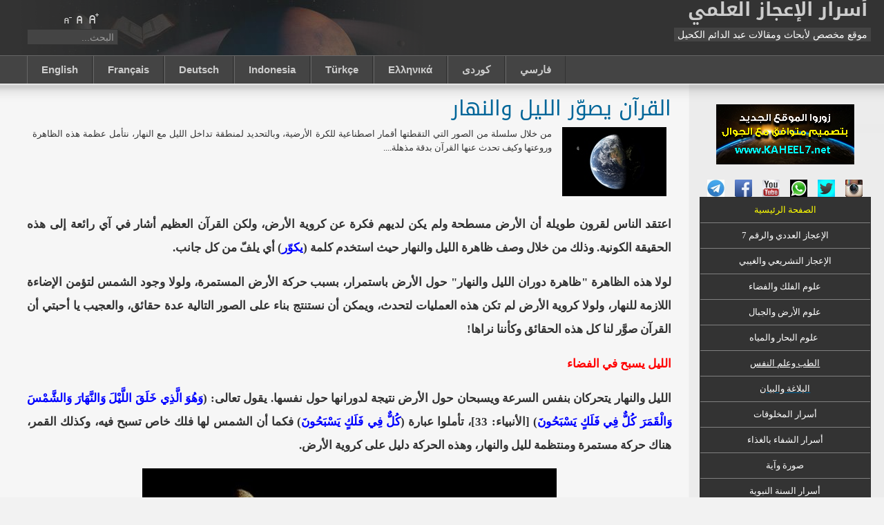

--- FILE ---
content_type: text/html; charset=utf-8
request_url: https://www.kaheel7.com/ar/index.php/2010-02-02-20-06-04/61-2010-02-19-11-15-18
body_size: 13984
content:

<!DOCTYPE html PUBLIC "-//W3C//DTD XHTML 1.0 Transitional//EN" "http://www.w3.org/TR/xhtml1/DTD/xhtml1-transitional.dtd">

<html xmlns="http://www.w3.org/1999/xhtml" xml:lang="ar-aa" lang="ar-aa">

<head>
<script async src="https://pagead2.googlesyndication.com/pagead/js/adsbygoogle.js?client=ca-pub-2439328964740968"
     crossorigin="anonymous"></script>
  <base href="https://www.kaheel7.com/ar/index.php/2010-02-02-20-06-04/61-2010-02-19-11-15-18" />
  <meta http-equiv="content-type" content="text/html; charset=utf-8" />
  <meta name="robots" content="index, follow" />
  <meta name="keywords" content="عبد الدائم الكحيل, جملة, الإعجاز , أسرار , السنة, القرآن كتب مجانية للتحميل صورة وآية الطب البحار الفلك حفظ القرأن علم النفس معجزات مذهلة اعجاز عددي قران كريم موسوعة الأعجاز اسرار الغذاء الشفاء العلاج بالقرإن" />
  <meta name="title" content="القرآن يصوّر الليل والنهار" />
  <meta name="author" content="Administrator" />
  <meta name="description" content="موسوعة علمية شاملة لأبحاث الإعجاز العلمي" />
  <meta name="generator" content="Joomla! 1.5 - Open Source Content Management" />
  <title>القرآن يصوّر الليل والنهار</title>
  <link href="/ar/templates/ja_purity/favicon.ico" rel="shortcut icon" type="image/x-icon" />
  <script type="text/javascript" src="/ar/media/system/js/mootools.js"></script>
  <script type="text/javascript" src="/ar/media/system/js/caption.js"></script>


<link rel="stylesheet" href="https://www.kaheel7.com/ar/templates/system/css/system.css" type="text/css" />
<link rel="stylesheet" href="https://www.kaheel7.com/ar/templates/system/css/general.css" type="text/css" />
<link rel="stylesheet" href="https://www.kaheel7.com/ar/templates/ja_purity/css/template.css" type="text/css" />

<script language="javascript" type="text/javascript" src="https://www.kaheel7.com/ar/templates/ja_purity/js/ja.script.js"></script>

<script language="javascript" type="text/javascript">
var rightCollapseDefault='show';
var excludeModules='38';
</script>
<script language="javascript" type="text/javascript" src="https://www.kaheel7.com/ar/templates/ja_purity/js/ja.rightcol.js"></script>

<link rel="stylesheet" href="https://www.kaheel7.com/ar/templates/ja_purity/css/template_rtl.css" type="text/css" />

<link rel="stylesheet" href="https://www.kaheel7.com/ar/templates/ja_purity/css/ja-sosdmenu.css" type="text/css" />
<script language="javascript" type="text/javascript" src="https://www.kaheel7.com/ar/templates/ja_purity/js/ja.cssmenu.js"></script>


<!--[if IE 7.0]>
<style type="text/css">
.clearfix {display: inline-block;}
</style>
<![endif]-->

<style type="text/css">
#ja-header,#ja-mainnav,#ja-container,#ja-botsl,#ja-footer {width: 97%;margin: 0 auto;}
#ja-wrapper {min-width: 100%;}
</style>

<!-- Added for Google analytic in 9/1/2010 -->
<script type="text/javascript">

  var _gaq = _gaq || [];
  _gaq.push(['_setAccount', 'UA-9256458-8']);
  _gaq.push(['_trackPageview']);

  (function() {
    var ga = document.createElement('script'); ga.type = 'text/javascript'; ga.async = true;
    ga.src = ('https:' == document.location.protocol ? 'https://ssl' : 'http://www') + '.google-analytics.com/ga.js';
    var s = document.getElementsByTagName('script')[0]; s.parentNode.insertBefore(ga, s);
  })();

</script>
<!-- end analytic -->

</head>

<body id="bd" class="fs6 Moz" >
<a name="Top" id="Top"></a>
<ul class="accessibility">
	<li><a href="#ja-content" title="التخطي إلى المحتويات">التخطي إلى المحتويات</a></li>
	<li><a href="#ja-mainnav" title="التخطي إلى واجهة التصفح الرئيسية">التخطي إلى واجهة التصفح الرئيسية</a></li>
	<li><a href="#ja-col1" title="التخطي إلى العمود الأول">التخطي إلى العمود الأول</a></li>
	<li><a href="#ja-col2" title="التخطي إلى العمود الثاني">التخطي إلى العمود الثاني</a></li>
</ul>

<div id="ja-wrapper">

<!-- BEGIN: HEADER -->
<div id="ja-headerwrap">
	<div id="ja-header" class="clearfix" style="background: url(https://www.kaheel7.com/ar/templates/ja_purity/images/header/header1.jpg) no-repeat top left;">

	<div class="ja-headermask">&nbsp;</div>

			<h1 class="logo-text">
			<a href="/ar/index.php" title="موقع عبد الدائم الكحيل kaheel7.com"><span>أسرار الإعجاز العلمي</span></a>
		</h1>
		<p class="site-slogan">موقع مخصص لأبحاث ومقالات عبد الدائم الكحيل</p>
	
			<ul class="ja-usertools-font">
	      <li><img style="cursor: pointer;" title="تكبير حجم الخط" src="https://www.kaheel7.com/ar/templates/ja_purity/images/user-increase.png" alt="تكبير حجم الخط" id="ja-tool-increase" onclick="switchFontSize('ja_purity_ja_font','inc'); return false;" /></li>
		  <li><img style="cursor: pointer;" title="حجم الخط الإفتراضي" src="https://www.kaheel7.com/ar/templates/ja_purity/images/user-reset.png" alt="حجم الخط الإفتراضي" id="ja-tool-reset" onclick="switchFontSize('ja_purity_ja_font',6); return false;" /></li>
		  <li><img style="cursor: pointer;" title="تصغير حجم الخط" src="https://www.kaheel7.com/ar/templates/ja_purity/images/user-decrease.png" alt="تصغير حجم الخط" id="ja-tool-decrease" onclick="switchFontSize('ja_purity_ja_font','dec'); return false;" /></li>
		</ul>
		<script type="text/javascript">var CurrentFontSize=parseInt('6');</script>
		
			<div id="ja-search">
			<form action="index.php" method="post">
	<div class="search">
		<input name="searchword" id="mod_search_searchword" maxlength="20" alt="البحث" class="inputbox" type="text" size="20" value="البحث..."  onblur="if(this.value=='') this.value='البحث...';" onfocus="if(this.value=='البحث...') this.value='';" />	</div>
	<input type="hidden" name="task"   value="search" />
	<input type="hidden" name="option" value="com_search" />
	<input type="hidden" name="Itemid" value="62" />
</form>
		</div>
	
	</div>
</div>
<!-- END: HEADER -->

<!-- BEGIN: MAIN NAVIGATION -->
<div id="ja-mainnavwrap">
	<div id="ja-mainnav" class="clearfix">
	<ul id="mainlevel-nav"><li><a href="http://kaheel7.com/eng" target="_blank" class="mainlevel-nav" >English</a></li><li><a href="https://www.kaheel7.com/fr" target="_blank" class="mainlevel-nav">Français</a></li><li><a href="http://kaheel7.com/de" target="_blank" class="mainlevel-nav" >Deutsch</a></li><li><a href="http://kaheel7.com/id" target="_blank" class="mainlevel-nav" >Indonesia</a></li><li><a href="http://kaheel7.com/tr" target="_blank" class="mainlevel-nav" >Türkçe</a></li><li><a href="http://kaheel7.com/el" target="_blank" class="mainlevel-nav" >Ελληνικά</a></li><li><a href="http://kaheel7.com/ur" target="_blank" class="mainlevel-nav" >كوردى</a></li><li><a href="http://kaheel7.com/fa" target="_blank" class="mainlevel-nav" >فارسي</a></li></ul>
	</div>
</div>
<!-- END: MAIN NAVIGATION -->

<div id="ja-containerwrap-fr">
<div id="ja-containerwrap2">
	<div id="ja-container">
	<div id="ja-container2" class="clearfix">

		<div id="ja-mainbody-fr" class="clearfix">

		<!-- BEGIN: CONTENT -->
		<div id="ja-contentwrap">
		<div id="ja-content">

			

						<div id="ja-pathway">
				
			</div>
			
			
<h2 class="contentheading">
		<a href="/ar/index.php/2010-02-02-20-06-04/61-2010-02-19-11-15-18" class="contentpagetitle">
		القرآن يصوّر الليل والنهار	</a>
	</h2>




<div class="article-content">
<div align="right">
<table cellspacing="0" cellpadding="0" border="0" style="border-collapse: collapse; mso-yfti-tbllook: 480; mso-padding-alt: 0cm 5.4pt 0cm 5.4pt; mso-table-dir: bidi" dir="rtl" class="MsoTableGrid">
    <tbody>
        <tr style="mso-yfti-irow: 0; mso-yfti-firstrow: yes; mso-yfti-lastrow: yes">
            <td valign="top" style="border-right: #ece9d8; padding-right: 5.4pt; border-top: #ece9d8; padding-left: 5.4pt; padding-bottom: 0cm; border-left: #ece9d8; padding-top: 0cm; border-bottom: #ece9d8; background-color: transparent">
            <p style="margin: 6pt 0cm; line-height: 150%; text-align: justify" dir="rtl" class="MsoNormal"><span lang="AR-SA" style="font-size: 13pt; line-height: 150%; font-family: &quot;Simplified Arabic&quot;; mso-ansi-font-size: 11.0pt"><o:p><strong><span lang="AR-SA" style="font-size: 13pt; font-family: 'Simplified Arabic'; mso-ansi-font-size: 11.0pt"><o:p><strong><img width="151" height="100" alt="" src="http://kaheel7.com/ar/images/stories/Earth-Day-Night-Science-Wallpaper.jpg" /><br />
            </strong></o:p></span></strong></o:p></span></p>
            </td>
            <td valign="top" style="border-right: #ece9d8; padding-right: 5.4pt; border-top: #ece9d8; padding-left: 5.4pt; padding-bottom: 0cm; border-left: #ece9d8; padding-top: 0cm; border-bottom: #ece9d8; background-color: transparent">
            <p style="margin: 6pt 0cm; line-height: 150%; text-align: justify" dir="rtl" class="MsoNormal"><span lang="AR-SA" style="font-weight: normal; font-size: 10pt; line-height: 150%; font-family: Tahoma">من خلال سلسلة من الصور التي التقطتها أقمار اصطناعية للكرة الأرضية، وبالتحديد لمنطقة تداخل الليل مع النهار، نتأمل عظمة هذه الظاهرة وروعتها وكيف تحدث عنها القرآن بدقة مذهلة....<o:p></o:p></span></p>
            </td>
        </tr>
    </tbody>
</table>
</div>

<p style="margin: 12pt 0cm; line-height: 200%; text-align: justify" dir="rtl" class="MsoNormal"><strong><span lang="AR-SA" style="font-size: 13pt; line-height: 200%; font-family: &quot;Simplified Arabic&quot;; mso-font-kerning: 0pt; mso-ascii-font-family: 'Times New Roman'; mso-hansi-font-family: 'Times New Roman'">اعتقد الناس لقرون طويلة أن الأرض مسطحة ولم يكن لديهم فكرة عن كروية الأرض، ولكن القرآن العظيم أشار في آي رائعة إلى هذه الحقيقة الكونية. وذلك من خلال وصف ظاهرة الليل والنهار حيث استخدم كلمة (<span style="color: blue">يكوّر</span>) أي يلفّ من كل جانب.</span><span style="font-size: 13pt; line-height: 200%; font-family: &quot;Times New Roman&quot;; mso-bidi-font-family: 'Simplified Arabic'; mso-font-kerning: 0pt" dir="ltr"><o:p></o:p></span></strong></p>
<p style="margin: 12pt 0cm; line-height: 200%; text-align: justify" dir="rtl" class="MsoNormal"><span lang="AR-SA" style="font-size: 13pt; line-height: 200%; font-family: &quot;Simplified Arabic&quot;; mso-font-kerning: 0pt; mso-ascii-font-family: 'Times New Roman'; mso-hansi-font-family: 'Times New Roman'"><strong>لولا هذه الظاهرة "ظاهرة دوران الليل والنهار" حول الأرض باستمرار، بسبب حركة الأرض المستمرة، ولولا وجود الشمس لتؤمن الإضاءة اللازمة للنهار، ولولا كروية الأرض لم تكن هذه العمليات لتحدث، ويمكن أن نستنتج بناء على الصور التالية عدة حقائق، والعجيب يا أحبتي أن القرآن صوَّر لنا كل هذه الحقائق وكأننا نراها!<o:p></o:p></strong></span></p>
<p style="margin: 12pt 0cm; line-height: 200%; text-align: justify" dir="rtl" class="MsoNormal"><span lang="AR-SA" style="font-size: 13pt; color: red; line-height: 200%; font-family: &quot;Simplified Arabic&quot;; mso-font-kerning: 0pt; mso-ascii-font-family: 'Times New Roman'; mso-hansi-font-family: 'Times New Roman'"><strong>الليل يسبح في الفضاء<o:p></o:p></strong></span></p>
<p style="margin: 12pt 0cm; line-height: 200%; text-align: justify" dir="rtl" class="MsoNormal"><strong><span lang="AR-SA" style="font-size: 13pt; line-height: 200%; font-family: &quot;Simplified Arabic&quot;; mso-font-kerning: 0pt; mso-ascii-font-family: 'Times New Roman'; mso-hansi-font-family: 'Times New Roman'">الليل والنهار يتحركان بنفس السرعة ويسبحان حول الأرض نتيجة لدورانها حول نفسها. يقول تعالى: (</span><span lang="AR-SA" style="font-size: 13pt; color: blue; line-height: 200%; font-family: &quot;Simplified Arabic&quot;; mso-font-kerning: 0pt; mso-ascii-font-family: Tahoma; mso-hansi-font-family: Tahoma">وَهُوَ الَّذِي خَلَقَ اللَّيْلَ وَالنَّهَارَ وَالشَّمْسَ وَالْقَمَرَ كُلٌّ فِي فَلَكٍ يَسْبَحُونَ</span><span lang="AR-SA" style="font-size: 13pt; line-height: 200%; font-family: &quot;Simplified Arabic&quot;; mso-font-kerning: 0pt; mso-ascii-font-family: 'Times New Roman'; mso-hansi-font-family: 'Times New Roman'">) [الأنبياء: 33]، تأملوا عبارة (</span><span lang="AR-SA" style="font-size: 13pt; color: blue; line-height: 200%; font-family: &quot;Simplified Arabic&quot;; mso-font-kerning: 0pt; mso-ascii-font-family: Tahoma; mso-hansi-font-family: Tahoma">كُلٌّ فِي فَلَكٍ يَسْبَحُونَ</span><span lang="AR-SA" style="font-size: 13pt; line-height: 200%; font-family: &quot;Simplified Arabic&quot;; mso-font-kerning: 0pt; mso-ascii-font-family: 'Times New Roman'; mso-hansi-font-family: 'Times New Roman'">) فكما أن الشمس لها فلك خاص تسبح فيه، وكذلك القمر، هناك حركة مستمرة ومنتظمة لليل والنهار، وهذه الحركة دليل على كروية الأرض.<o:p></o:p></span></strong></p>
<p align="center" style="margin: 12pt 0cm; line-height: 200%; text-align: center" dir="rtl" class="MsoNormal"><span lang="AR-SA" style="font-size: 13pt; color: #516a88; line-height: 200%; font-family: &quot;Simplified Arabic&quot;; mso-font-kerning: 0pt; mso-ascii-font-family: 'Times New Roman'; mso-hansi-font-family: 'Times New Roman'"><strong><img width="600" border="0" height="436" src="https://www.kaheel7.com/userimages/day-ngiht-quran-01.JPG" alt="" /><o:p></o:p></strong></span></p>
<p align="center" style="margin: 12pt 0cm; line-height: 200%; text-align: center" dir="rtl" class="MsoNormal"><span lang="AR-SA" style="font-size: 13pt; color: green; line-height: 200%; font-family: &quot;Simplified Arabic&quot;; mso-font-kerning: 0pt; mso-ascii-font-family: Tahoma; mso-hansi-font-family: Tahoma"><strong>كما أن القمر يدور حول الأرض في مدار محدد، وكما أن الأرض تدور حول الشمس في مدار محدد، كذلك فإن الليل يدور ويلف حول الكرة الأرضية، ويكوّر ويحيط بالنهار، وهكذا فإن سرعة حركة الليل والنهار هي ذاتها سرعة دوران الأرض حول محورها.<o:p></o:p></strong></span></p>
<p style="margin: 12pt 0cm; line-height: 200%; text-align: justify" dir="rtl" class="MsoNormal"><span lang="AR-SA" style="font-size: 13pt; color: red; line-height: 200%; font-family: &quot;Simplified Arabic&quot;; mso-font-kerning: 0pt; mso-ascii-font-family: 'Times New Roman'; mso-hansi-font-family: 'Times New Roman'"><strong>الليل والنهار يتداخلان<o:p></o:p></strong></span></p>
<p style="margin: 12pt 0cm; line-height: 200%; text-align: justify" dir="rtl" class="MsoNormal"><strong><span lang="AR-SA" style="font-size: 13pt; line-height: 200%; font-family: &quot;Simplified Arabic&quot;; mso-font-kerning: 0pt; mso-ascii-font-family: 'Times New Roman'; mso-hansi-font-family: 'Times New Roman'">يتداخل الليل والنهار على طول دائرة تحيط بالأرض وهي المنطقة التي يحدث في أحد وجهيها غروب للشمس، وعلى الوجه الآخر يحدث شروق للشمس. يقول تعالى: (</span><span lang="AR-SA" style="font-size: 13pt; color: blue; line-height: 200%; font-family: &quot;Simplified Arabic&quot;; mso-font-kerning: 0pt; mso-ascii-font-family: Tahoma; mso-hansi-font-family: Tahoma">أَلَمْ تَرَ أَنَّ اللَّهَ يُولِجُ اللَّيْلَ فِي النَّهَارِ وَيُولِجُ النَّهَارَ فِي اللَّيْلِ وَسَخَّرَ الشَّمْسَ وَالْقَمَرَ كُلٌّ يَجْرِي إِلَى أَجَلٍ مُسَمًّى وَأَنَّ اللَّهَ بِمَا تَعْمَلُونَ خَبِيرٌ</span><span lang="AR-SA" style="font-size: 13pt; line-height: 200%; font-family: &quot;Simplified Arabic&quot;; mso-font-kerning: 0pt; mso-ascii-font-family: 'Times New Roman'; mso-hansi-font-family: 'Times New Roman'">) [لقمان: 29].<o:p></o:p></span></strong></p>
<p align="center" style="margin: 12pt 0cm; line-height: 200%; text-align: center" dir="rtl" class="MsoNormal"><span lang="AR-SA" style="font-size: 13pt; color: #516a88; line-height: 200%; font-family: &quot;Simplified Arabic&quot;; mso-font-kerning: 0pt; mso-ascii-font-family: 'Times New Roman'; mso-hansi-font-family: 'Times New Roman'"><strong><img width="600" border="0" height="475" src="https://www.kaheel7.com/userimages/day-ngiht-quran-02.JPG" alt="" /></strong></span></p>
<p align="center" style="margin: 12pt 0cm; line-height: 200%; text-align: center" dir="rtl" class="MsoNormal"><span lang="AR-SA" style="font-size: 13pt; color: green; line-height: 200%; font-family: &quot;Simplified Arabic&quot;; mso-font-kerning: 0pt; mso-ascii-font-family: Tahoma; mso-hansi-font-family: Tahoma"><strong>لنتأمل هذه الصورة التي تمثل الليل والنهار على سطح الكرة الأرضية، لاحظوا معي أن الخط الفاصل بين الليل والنهار هو دائرة تحيط بالكرة الأرضية، هذه الدائرة تتحرك بسبب دوران الأرض حيث ينتقل النهار من نقطة لأخرى حتى يلف الأرض خلال 24 ساعة، وتتكرر هذه العملية كل يوم.<o:p></o:p></strong></span></p>
<p style="margin: 12pt 0cm; line-height: 200%; text-align: justify" dir="rtl" class="MsoNormal"><span lang="AR-SA" style="font-size: 13pt; color: red; line-height: 200%; font-family: &quot;Simplified Arabic&quot;; mso-font-kerning: 0pt; mso-ascii-font-family: 'Times New Roman'; mso-hansi-font-family: 'Times New Roman'"><strong>الليل يحيط بالنهار بشكل دائري<o:p></o:p></strong></span></p>
<p style="margin: 12pt 0cm; line-height: 200%; text-align: justify" dir="rtl" class="MsoNormal"><strong><span lang="AR-SA" style="font-size: 13pt; line-height: 200%; font-family: &quot;Simplified Arabic&quot;; mso-font-kerning: 0pt; mso-ascii-font-family: 'Times New Roman'; mso-hansi-font-family: 'Times New Roman'">إن منطقة التداخل ليست مستقيمة أو متعرجة، بل على شكل دائرة تحيط بالكرة الأرضية. وهذا ما عبر عنه القرآن بقوله تعالى: (</span><span lang="AR-SA" style="font-size: 13pt; color: blue; line-height: 200%; font-family: &quot;Simplified Arabic&quot;; mso-font-kerning: 0pt; mso-ascii-font-family: Tahoma; mso-hansi-font-family: Tahoma">يُكَوِّرُ اللَّيْلَ عَلَى النَّهَارِ وَيُكَوِّرُ النَّهَارَ عَلَى اللَّيْلِ وَسَخَّرَ الشَّمْسَ وَالْقَمَرَ كُلٌّ يَجْرِي لِأَجَلٍ مُسَمًّى أَلَا هُوَ الْعَزِيزُ الْغَفَّارُ</span><span lang="AR-SA" style="font-size: 13pt; line-height: 200%; font-family: &quot;Simplified Arabic&quot;; mso-font-kerning: 0pt; mso-ascii-font-family: 'Times New Roman'; mso-hansi-font-family: 'Times New Roman'">) [الزمر: 5]. فكلمة (</span><span lang="AR-SA" style="font-size: 13pt; color: blue; line-height: 200%; font-family: &quot;Simplified Arabic&quot;; mso-font-kerning: 0pt; mso-ascii-font-family: Tahoma; mso-hansi-font-family: Tahoma">يُكَوِّرُ</span><span lang="AR-SA" style="font-size: 13pt; line-height: 200%; font-family: &quot;Simplified Arabic&quot;; mso-font-kerning: 0pt; mso-ascii-font-family: 'Times New Roman'; mso-hansi-font-family: 'Times New Roman'">) تعني أنه يدخل الليل في النهار بشكل دائري يشبه الكرة. وهذه الآية دليل على كروية الأرض أيضاً.<o:p></o:p></span></strong></p>
<p align="center" style="margin: 12pt 0cm; line-height: 200%; text-align: center" dir="rtl" class="MsoNormal"><span lang="AR-SA" style="font-size: 13pt; color: #516a88; line-height: 200%; font-family: &quot;Simplified Arabic&quot;; mso-font-kerning: 0pt; mso-ascii-font-family: 'Times New Roman'; mso-hansi-font-family: 'Times New Roman'"><strong><span lang="AR-SA" style="font-size: 13pt; font-family: 'Simplified Arabic'; mso-ansi-font-size: 11.0pt"><o:p><strong><img width="602" border="0" height="564" src="https://www.kaheel7.com/userimages/day-ngiht-quran-03.JPG" alt="" /></strong></o:p></span></strong></span></p>
<p align="center" style="margin: 12pt 0cm; line-height: 200%; text-align: center" dir="rtl" class="MsoNormal"><span lang="AR-SA" style="font-size: 13pt; color: green; line-height: 200%; font-family: &quot;Simplified Arabic&quot;; mso-font-kerning: 0pt; mso-ascii-font-family: Tahoma; mso-hansi-font-family: Tahoma"><strong>الليل يتحرك باتجاه الغرب (اليسار) ويحيط بالنهار من كل جانب على طول هذه الدائرة، ويظهر وكأنه يسابقه ويلاحقه، أما في الجانب الآخر من الصورة فإن العكس يحدث، حيث يتحرك النهار ويحاول ملاحقة الليل ويلف حوله على طول الخط الفاصل بين الليل والنهار، وتتكرر هذه العملية باستمرار.<o:p></o:p></strong></span></p>
<p style="margin: 12pt 0cm; line-height: 200%; text-align: justify" dir="rtl" class="MsoNormal"><span lang="AR-SA" style="font-size: 13pt; color: red; line-height: 200%; font-family: &quot;Simplified Arabic&quot;; mso-font-kerning: 0pt; mso-ascii-font-family: 'Times New Roman'; mso-hansi-font-family: 'Times New Roman'"><strong>المنطقة الفاصلة بين الليل والنهار<o:p></o:p></strong></span></p>
<p style="margin: 12pt 0cm; line-height: 200%; text-align: justify" dir="rtl" class="MsoNormal"><strong><span lang="AR-SA" style="font-size: 13pt; line-height: 200%; font-family: &quot;Simplified Arabic&quot;; mso-font-kerning: 0pt; mso-ascii-font-family: 'Times New Roman'; mso-hansi-font-family: 'Times New Roman'">إن المنطقة التي تتوسط الليل والنهار تظهر بالصور وكأنها خيط رفيع يفصل بين الظلام والنور كما نرى. يقول تعالى: (</span><span lang="AR-SA" style="font-size: 13pt; color: blue; line-height: 200%; font-family: &quot;Simplified Arabic&quot;; mso-font-kerning: 0pt; mso-ascii-font-family: Tahoma; mso-hansi-font-family: Tahoma">وَكُلُوا وَاشْرَبُوا حَتَّى يَتَبَيَّنَ لَكُمُ الْخَيْطُ الْأَبْيَضُ مِنَ الْخَيْطِ الْأَسْوَدِ مِنَ الْفَجْرِ</span><span lang="AR-SA" style="font-size: 13pt; line-height: 200%; font-family: &quot;Simplified Arabic&quot;; mso-font-kerning: 0pt; mso-ascii-font-family: 'Times New Roman'; mso-hansi-font-family: 'Times New Roman'">) [البقرة: 187]. هذه الآية تتحدث عن وجود منطقة فاصلة بين الليل والنهار والفجر في وسطها، تأملوا معي هذه الصورة الرائعة لليل والنهار:<span style="color: #516a88"><o:p></o:p></span></span></strong></p>
<p align="center" style="margin: 12pt 0cm; line-height: 200%; text-align: center" dir="rtl" class="MsoNormal"><span lang="AR-SA" style="font-size: 13pt; color: #516a88; line-height: 200%; font-family: &quot;Simplified Arabic&quot;; mso-font-kerning: 0pt; mso-ascii-font-family: 'Times New Roman'; mso-hansi-font-family: 'Times New Roman'"><strong><img width="600" border="0" height="600" src="https://www.kaheel7.com/userimages/day-ngiht-quran-04.JPG" alt="" /></strong></span></p>
<p align="center" style="margin: 12pt 0cm; line-height: 200%; text-align: center" dir="rtl" class="MsoNormal"><span lang="AR-SA" style="font-size: 13pt; color: green; line-height: 200%; font-family: &quot;Simplified Arabic&quot;; mso-font-kerning: 0pt; mso-ascii-font-family: Tahoma; mso-hansi-font-family: Tahoma"><strong>الوجه الذي أمامنا نرى فيه خطاً فاصلاً بين الليل النهار، هذا الخط يحيط بالكرة الأرضية ويمر من القطبين، في هذه المنطقة حيث يتداخل الليل مع النهار هناك حدّ رفيع يفصل بين الظلام والنور.<o:p></o:p></strong></span></p>
<p style="margin: 12pt 0cm; line-height: 200%; text-align: justify" dir="rtl" class="MsoNormal"><span lang="AR-SA" style="font-size: 13pt; color: red; line-height: 200%; font-family: &quot;Simplified Arabic&quot;; mso-font-kerning: 0pt; mso-ascii-font-family: 'Times New Roman'; mso-hansi-font-family: 'Times New Roman'"><strong>اختلافات كثيرة بين الليل والنهار<o:p></o:p></strong></span></p>
<p style="margin: 12pt 0cm; line-height: 200%; text-align: justify" dir="rtl" class="MsoNormal"><span lang="AR-SA" style="font-size: 13pt; line-height: 200%; font-family: &quot;Simplified Arabic&quot;; mso-font-kerning: 0pt; mso-ascii-font-family: 'Times New Roman'; mso-hansi-font-family: 'Times New Roman'"><strong>يقرر العلماء وجود اختلافات كثيرة بين منطقة الليل ومنطقة النهار على سطح الأرض، اختلاف في درجات الحرارة، اختلاف في كمية الأشعة الكونية الساقطة على كل منها، اختلاف في تأثير القمر (المد والجزر)، اختلاف في أساليب الحياة للكائنات الحية والنباتات... واختلافات أخرى لا تُحصى. ولولا هذا الاختلاف لم تستمر الحياة على الأرض، فالنباتات لا يمكن أن تنمو إلا بتعاقب الليل والنهار، وبالتالي لولا اختلاف الليل والنهار لزالت الحياة من على الأرض. <o:p></o:p></strong></span></p>
<p style="margin: 12pt 0cm; line-height: 200%; text-align: justify" dir="rtl" class="MsoNormal"><strong><span lang="AR-SA" style="font-size: 13pt; line-height: 200%; font-family: &quot;Simplified Arabic&quot;; mso-font-kerning: 0pt; mso-ascii-font-family: 'Times New Roman'; mso-hansi-font-family: 'Times New Roman'">لقد تحدث القرآن عن ظاهرة مهمة وهي الاختلاف الكبير بين منطقة الليل ومنطقة النهار على سطح الكرة الأرضية، يقول تعالى: (</span><span lang="AR-SA" style="font-size: 13pt; color: blue; line-height: 200%; font-family: &quot;Simplified Arabic&quot;; mso-font-kerning: 0pt; mso-ascii-font-family: Tahoma; mso-hansi-font-family: Tahoma">إِنَّ فِي خَلْقِ السَّمَاوَاتِ وَالْأَرْضِ وَاخْتِلَافِ اللَّيْلِ وَالنَّهَارِ لَآَيَاتٍ لِأُولِي الْأَلْبَابِ</span><span lang="AR-SA" style="font-size: 13pt; line-height: 200%; font-family: &quot;Simplified Arabic&quot;; mso-font-kerning: 0pt; mso-ascii-font-family: 'Times New Roman'; mso-hansi-font-family: 'Times New Roman'">) [آل عمران: 190]. ولذلك فإن هذا الاختلاف نعمة من نعم الخالق تبارك وتعالى، لأنه يضمن استمرار الحياة.<o:p></o:p></span></strong></p>
<p align="center" style="margin: 12pt 0cm; line-height: 200%; text-align: center" dir="rtl" class="MsoNormal"><span lang="AR-SA" style="font-size: 13pt; color: #516a88; line-height: 200%; font-family: &quot;Simplified Arabic&quot;; mso-font-kerning: 0pt; mso-ascii-font-family: 'Times New Roman'; mso-hansi-font-family: 'Times New Roman'"><strong><img width="600" border="0" height="450" src="https://www.kaheel7.com/userimages/day-ngiht-quran-05.JPG" alt="" /></strong></span></p>
<p align="center" style="margin: 12pt 0cm; line-height: 200%; text-align: center" dir="rtl" class="MsoNormal"><span lang="AR-SA" style="font-size: 13pt; color: green; line-height: 200%; font-family: &quot;Simplified Arabic&quot;; mso-font-kerning: 0pt; mso-ascii-font-family: Tahoma; mso-hansi-font-family: Tahoma"><strong>لولا وجود ليل ونهار على الأرض ما استطاع النبات أن ينمو، ولم تكن هناك حياة أصلاً!<o:p></o:p></strong></span></p>
<p style="margin: 12pt 0cm; line-height: 200%; text-align: justify" dir="rtl" class="MsoNormal"><span lang="AR-SA" style="font-size: 13pt; color: red; line-height: 200%; font-family: &quot;Simplified Arabic&quot;; mso-font-kerning: 0pt; mso-ascii-font-family: 'Times New Roman'; mso-hansi-font-family: 'Times New Roman'"><strong>الليل يغشى النهار<o:p></o:p></strong></span></p>
<p style="margin: 12pt 0cm; line-height: 200%; text-align: justify" dir="rtl" class="MsoNormal"><strong><span lang="AR-SA" style="font-size: 13pt; line-height: 200%; font-family: &quot;Simplified Arabic&quot;; mso-font-kerning: 0pt; mso-ascii-font-family: 'Times New Roman'; mso-hansi-font-family: 'Times New Roman'">إن الذي ينظر إلى الأرض من الخارج يرى الظلام يغشى النهار على سطحها. بل إن الأرض محاطة بالكامل بالظلام. يقول تعالى: (</span><span lang="AR-SA" style="font-size: 13pt; color: blue; line-height: 200%; font-family: &quot;Simplified Arabic&quot;; mso-font-kerning: 0pt; mso-ascii-font-family: Tahoma; mso-hansi-font-family: Tahoma">يُغْشِي اللَّيْلَ النَّهَارَ يَطْلُبُهُ حَثِيثًا</span><span lang="AR-SA" style="font-size: 13pt; line-height: 200%; font-family: &quot;Simplified Arabic&quot;; mso-font-kerning: 0pt; mso-ascii-font-family: 'Times New Roman'; mso-hansi-font-family: 'Times New Roman'">) [الأعراف: 54]. ولو أننا سرَّعنا حركة الأرض وصورناها بفيلم فيديو نرى وكأ، الليل يلحق النهار ويحاول التقاطه ولكن دون أن يسبقه أو يتقدم عليه!<o:p></o:p></span></strong></p>
<p align="center" style="margin: 12pt 0cm; line-height: 200%; text-align: center" dir="rtl" class="MsoNormal"><span lang="AR-SA" style="font-size: 13pt; color: #516a88; line-height: 200%; font-family: &quot;Simplified Arabic&quot;; mso-font-kerning: 0pt; mso-ascii-font-family: 'Times New Roman'; mso-hansi-font-family: 'Times New Roman'"><strong><img width="600" border="0" height="422" src="https://www.kaheel7.com/userimages/day-ngiht-quran-06.JPG" alt="" /></strong></span></p>
<p align="center" style="margin: 12pt 0cm; line-height: 200%; text-align: center" dir="rtl" class="MsoNormal"><span lang="AR-SA" style="font-size: 13pt; color: green; line-height: 200%; font-family: &quot;Simplified Arabic&quot;; mso-font-kerning: 0pt; mso-ascii-font-family: Tahoma; mso-hansi-font-family: Tahoma"><strong>أول ما يلاحظه من يخرج من كوكب الأرض باتجاه الفضاء الخارجي، الظلمة الدامسة التي تغشى كل شيء.<o:p></o:p></strong></span></p>
<p style="margin: 12pt 0cm; line-height: 200%; text-align: justify" dir="rtl" class="MsoNormal"><span lang="AR-SA" style="font-size: 13pt; color: red; line-height: 200%; font-family: &quot;Simplified Arabic&quot;; mso-font-kerning: 0pt; mso-ascii-font-family: 'Times New Roman'; mso-hansi-font-family: 'Times New Roman'"><strong>النهار طبقة رقيقة جداً<o:p></o:p></strong></span></p>
<p style="margin: 12pt 0cm; line-height: 200%; text-align: justify" dir="rtl" class="MsoNormal"><strong><span lang="AR-SA" style="font-size: 13pt; line-height: 200%; font-family: &quot;Simplified Arabic&quot;; mso-font-kerning: 0pt; mso-ascii-font-family: 'Times New Roman'; mso-hansi-font-family: 'Times New Roman'">إن طبقة النهار رقيقة جداً أشبه بطبقة الجلد التي تغلف جسد الإنسان. يقول تعالى: (</span><span lang="AR-SA" style="font-size: 13pt; color: blue; line-height: 200%; font-family: &quot;Simplified Arabic&quot;; mso-font-kerning: 0pt; mso-ascii-font-family: Tahoma; mso-hansi-font-family: Tahoma">وَآَيَةٌ لَهُمُ اللَّيْلُ نَسْلَخُ مِنْهُ النَّهَارَ فَإِذَا هُمْ مُظْلِمُونَ</span><span lang="AR-SA" style="font-size: 13pt; line-height: 200%; font-family: &quot;Simplified Arabic&quot;; mso-font-kerning: 0pt; mso-ascii-font-family: 'Times New Roman'; mso-hansi-font-family: 'Times New Roman'">) [يس: 37]، تأملوا معي هذه الصورة التي تبين سماكة طبقة النهار، وهي طبقة تغلف الجانب المضيء من الكرة الأرضية ولا يتجاوز ارتفاعها 100 كيلو متر، بينما يبلغ قطر الأرض بحدود 12500 كيلو متر، أي أن طبقة النهار أقل من واحد بالمئة فقط من قطر الأرض.<o:p></o:p></span></strong></p>
<p align="center" style="margin: 12pt 0cm; line-height: 200%; text-align: center" dir="rtl" class="MsoNormal"><span lang="AR-SA" style="font-size: 13pt; color: #516a88; line-height: 200%; font-family: &quot;Simplified Arabic&quot;; mso-font-kerning: 0pt; mso-ascii-font-family: 'Times New Roman'; mso-hansi-font-family: 'Times New Roman'"><strong><span lang="AR-SA" style="font-size: 13pt; font-family: 'Simplified Arabic'; mso-ansi-font-size: 11.0pt"><o:p><strong><img width="600" border="0" height="546" src="https://www.kaheel7.com/userimages/day-ngiht-quran-07.JPG" alt="" /></strong></o:p></span></strong></span></p>
<p align="center" style="margin: 12pt 0cm; line-height: 200%; text-align: center" dir="rtl" class="MsoNormal"><span lang="AR-SA" style="font-size: 13pt; color: green; line-height: 200%; font-family: &quot;Simplified Arabic&quot;; mso-font-kerning: 0pt; mso-ascii-font-family: Tahoma; mso-hansi-font-family: Tahoma"><strong>تأملوا معي هذه الطبقة الرقيقة جداً، من كان يعلم زمن نزول القرآن أن النهار ينسلخ انسلاخاً عن الأرض نتيجة لدورانها؟!<o:p></o:p></strong></span></p>
<p style="margin: 12pt 0cm; line-height: 200%; text-align: justify" dir="rtl" class="MsoNormal"><span lang="AR-SA" style="font-size: 13pt; color: red; line-height: 200%; font-family: &quot;Simplified Arabic&quot;; mso-font-kerning: 0pt; mso-ascii-font-family: 'Times New Roman'; mso-hansi-font-family: 'Times New Roman'"><strong>الليل والنهار يقدمان خدمات مجانية<o:p></o:p></strong></span></p>
<p style="margin: 12pt 0cm; line-height: 200%; text-align: justify" dir="rtl" class="MsoNormal"><strong><span lang="AR-SA" style="font-size: 13pt; line-height: 200%; font-family: &quot;Simplified Arabic&quot;; mso-font-kerning: 0pt; mso-ascii-font-family: 'Times New Roman'; mso-hansi-font-family: 'Times New Roman'">يتحدث العلماء عن فوائد كثيرة لتعاقب الليل والنهار، من حيث استقرار درجات الحرارة على الأرض لتبقى مناسبة للحياة، وحدوث الليل والنهار ضروري لنمو النباتات... إذاً الليل والنهار يقدمان لنا خدمات مجانية لا تُحصى، ولذلك قال تعالى: (</span><span lang="AR-SA" style="font-size: 13pt; color: blue; line-height: 200%; font-family: &quot;Simplified Arabic&quot;; mso-font-kerning: 0pt; mso-ascii-font-family: Tahoma; mso-hansi-font-family: Tahoma">وَسَخَّرَ لَكُمُ الشَّمْسَ وَالْقَمَرَ دَائِبَيْنِ وَسَخَّرَ لَكُمُ اللَّيْلَ وَالنَّهَارَ</span><span lang="AR-SA" style="font-size: 13pt; line-height: 200%; font-family: &quot;Simplified Arabic&quot;; mso-font-kerning: 0pt; mso-ascii-font-family: 'Times New Roman'; mso-hansi-font-family: 'Times New Roman'">) [إبراهيم: 33]. وكلمة (</span><span lang="AR-SA" style="font-size: 13pt; color: blue; line-height: 200%; font-family: &quot;Simplified Arabic&quot;; mso-font-kerning: 0pt; mso-ascii-font-family: Tahoma; mso-hansi-font-family: Tahoma">سَخَّرَ</span><span lang="AR-SA" style="font-size: 13pt; line-height: 200%; font-family: &quot;Simplified Arabic&quot;; mso-font-kerning: 0pt; mso-ascii-font-family: 'Times New Roman'; mso-hansi-font-family: 'Times New Roman'">) تعني كلَّفه عملاً بلا أجر، وهذا ما تقوم به الشمس حيث أنها تقدم لنا عملاً مجانياً.<o:p></o:p></span></strong></p>
<p align="center" style="margin: 12pt 0cm; line-height: 200%; text-align: center" dir="rtl" class="MsoNormal"><span lang="AR-SA" style="font-size: 13pt; color: #516a88; line-height: 200%; font-family: &quot;Simplified Arabic&quot;; mso-font-kerning: 0pt; mso-ascii-font-family: 'Times New Roman'; mso-hansi-font-family: 'Times New Roman'"><strong><span lang="AR-SA" style="font-size: 13pt; font-family: 'Simplified Arabic'; mso-ansi-font-size: 11.0pt"><o:p><strong><img width="600" border="0" height="450" src="https://www.kaheel7.com/userimages/day-ngiht-quran-08.JPG" alt="" /></strong></o:p></span></strong></span></p>
<p align="center" style="margin: 12pt 0cm; line-height: 200%; text-align: center" dir="rtl" class="MsoNormal"><span lang="AR-SA" style="font-size: 13pt; color: green; line-height: 200%; font-family: &quot;Simplified Arabic&quot;; mso-font-kerning: 0pt; mso-ascii-font-family: Tahoma; mso-hansi-font-family: Tahoma"><strong>عندما نتأمل بقية الأجسام الكونية كالقمر، نلاحظ أنه لا يوجد على سطحه تعاقب لليل والنهار، فنجد جانباً مظلماً شديد البرودة وجانباً منيراً ذو حرارة مرتفعة جداً.<o:p></o:p></strong></span></p>
<p style="margin: 12pt 0cm; line-height: 200%; text-align: justify" dir="rtl" class="MsoNormal"><strong><span lang="AR-SA" style="font-size: 13pt; line-height: 200%; font-family: &quot;Simplified Arabic&quot;; mso-font-kerning: 0pt; mso-ascii-font-family: 'Times New Roman'; mso-hansi-font-family: 'Times New Roman'">إن حركة الأرض حول نفسها وحول الشمس تتم بصورة منتظمة ولا يوجد أدنى خلل يمكن أن يسبب اضطراباً في التوقيت أو تعاقب الليل والنهار، وقد أشار القرآن إلى ذلك بقوله تعالى: (</span><span lang="AR-SA" style="font-size: 13pt; color: blue; line-height: 200%; font-family: &quot;Simplified Arabic&quot;; mso-font-kerning: 0pt; mso-ascii-font-family: Tahoma; mso-hansi-font-family: Tahoma">وَلَا اللَّيْلُ سَابِقُ النَّهَارِ وَكُلٌّ فِي فَلَكٍ يَسْبَحُونَ</span><span lang="AR-SA" style="font-size: 13pt; line-height: 200%; font-family: &quot;Simplified Arabic&quot;; mso-font-kerning: 0pt; mso-ascii-font-family: 'Times New Roman'; mso-hansi-font-family: 'Times New Roman'">) [يس: 40].<o:p></o:p></span></strong></p>
<p style="margin: 12pt 0cm; line-height: 200%; text-align: justify" dir="rtl" class="MsoNormal"><span lang="AR-SA" style="font-size: 13pt; line-height: 200%; font-family: &quot;Simplified Arabic&quot;; mso-font-kerning: 0pt; mso-ascii-font-family: 'Times New Roman'; mso-hansi-font-family: 'Times New Roman'"><strong>وأخيراً يمكن القول: إن جميع الآيات التي تصف الليل والنهار تتفق مع المعطيات العلمية الحديثة، ولا يوجد أي تناقض بين ما جاء به القرآن وبين الحقائق العلمية، وهذا يدل على صدق كتاب الله وإعجازه، وبخاصة أن هذه الحقائق لم تنكشف إلا قبل سنوات قليلة بعد اختراع الأقمار الاصطناعية.<o:p></o:p></strong></span></p>
<p style="margin: 0cm 0cm 0pt; text-align: justify" dir="rtl" class="MsoNormal"><span lang="AR-SA" style="font-size: 13pt; font-family: &quot;Simplified Arabic&quot;; mso-ansi-font-size: 11.0pt"><strong>ــــــــــــ<o:p></o:p></strong></span></p>
<p style="margin: 6pt 0cm; text-align: justify" dir="rtl" class="MsoNormal"><span lang="AR-SA" style="font-size: 13pt; font-family: &quot;Simplified Arabic&quot;; mso-ansi-font-size: 11.0pt"><strong>بقلم عبد الدائم الكحيل<o:p></o:p></strong></span></p>
<p style="margin: 6pt 0cm; text-align: justify" dir="rtl" class="MsoNormal"><a href="https://www.kaheel7.com/ar"><span dir="ltr"><font face="Arial" color="#800080"><strong>www.kaheel7.com/ar</strong></font></span></a><span dir="ltr"><o:p><font face="Arial"><strong>&#160;</strong></font></o:p></span></p>
<p style="margin: 12pt 0cm; line-height: 150%; text-align: justify" dir="rtl" class="MsoNormal"><span lang="AR-SA" style="font-size: 13pt; line-height: 150%; font-family: &quot;Simplified Arabic&quot;; mso-ansi-font-size: 11.0pt"><strong>المراجع<o:p></o:p></strong></span></p>
<p style="margin: 12pt 0cm; line-height: 150%; text-align: justify" dir="rtl" class="MsoNormal"><span lang="AR-SA" style="font-weight: normal; font-size: 10pt; line-height: 150%; font-family: Tahoma">* مجموعة أبحاث على موقع وكالة الفضاء الأمريكية </span><span style="font-weight: normal; font-size: 10pt; line-height: 150%; font-family: Tahoma" dir="ltr">NASA</span><span lang="AR-SA" style="font-weight: normal; font-size: 10pt; line-height: 150%; font-family: Tahoma"><o:p></o:p></span></p>
<h3><a class="contentpagetitle" href="https://www.kaheel7.com/ar/index.php/2010-02-02-23-00-02/1592-2014-01-07-01-46-43"><span style="font-family: Arial;">فيديو انسلاخ النهار عن الليل .. منظر رائع	</span></a></h3>
<table cellspacing="0" cellpadding="0" border="0" style="border-collapse:collapse;mso-yfti-tbllook:480;mso-padding-alt:0cm 5.4pt 0cm 5.4pt;
    mso-table-dir:bidi" dir="rtl" class="MsoNormalTable">
    <tbody>
        <tr style="mso-yfti-irow:0;mso-yfti-firstrow:yes;mso-yfti-lastrow:yes">
            <td valign="top" style="padding:0cm 5.4pt 0cm 5.4pt">
            <p style="margin-top:6.0pt;margin-right:0cm;
            margin-bottom:6.0pt;margin-left:0cm;text-align:justify;line-height:150%" dir="RTL" class="MsoNormal"><span lang="AR-SA" style="font-size:13.0pt;mso-ansi-font-size:11.0pt;line-height:
            150%;font-family:&quot;Simplified Arabic&quot;,&quot;serif&quot;;mso-ascii-font-family:Arial;
            mso-hansi-font-family:Arial"><img width="154" height="100" alt="" src="http://kaheel7.com/ar/images/stories/earth-night-day0.jpg" /><br />
            </span></p>
            </td>
            <td valign="top" style="padding:0cm 5.4pt 0cm 5.4pt">
            <p style="margin-top:6.0pt;margin-right:0cm;
            margin-bottom:6.0pt;margin-left:0cm;text-align:justify;line-height:150%" dir="RTL" class="MsoNormal"><span lang="AR-SA" style="font-size:10.0pt;line-height:150%;font-family:&quot;Tahoma&quot;,&quot;sans-serif&quot;">لقد    تمكن العلماء أخيراً من تصوير الكرة الأرضية وهي تدور وبعد التقاط مئات  الصور   ومعالجتها رقمياً تم تركيب صورة لدوران الأرض ....</span></p>
            </td>
        </tr>
    </tbody>
</table>
<br />
<h3><a class="contentpagetitle" href="https://www.kaheel7.com/ar/index.php/2010-02-02-22-33-29/1337-2013-06-14-16-37-12"> 		<span style="font-family: Arial;">صورة وآية: الليل السرمدي	</span></a></h3>
<table cellspacing="0" cellpadding="0" border="0" class="MsoNormalTable" dir="rtl" style="border-collapse:collapse;mso-yfti-tbllook:480;mso-padding-alt:0cm 5.4pt 0cm 5.4pt;
    mso-table-dir:bidi">
    <tbody>
        <tr style="mso-yfti-irow:0;mso-yfti-firstrow:yes;mso-yfti-lastrow:yes">
            <td valign="top" style="padding:0cm 5.4pt 0cm 5.4pt"><img width="150" height="107" alt="" src="http://kaheel7.com/ar/images/stories/35%281%29.jpg" /></td>
            <td valign="top" style="padding:0cm 5.4pt 0cm 5.4pt">
            <p class="MsoNormal" dir="RTL" style="margin-top:6.0pt;margin-right:0cm;
            margin-bottom:6.0pt;margin-left:0cm;text-align:justify;line-height:150%"><span lang="AR-SA" style="font-size:10.0pt;line-height:150%;font-family:&quot;Tahoma&quot;,&quot;sans-serif&quot;;
            font-weight:normal">ماذا يحدث لو أن الأرض لا تدور دورة كل 24 ساعة؟ وماذا لو   سبح كوكبنا في نهار دائم أو ليل دائم؟ إنها رحمة الله تعالى بالناس....</span></p>
            </td>
        </tr>
    </tbody>
</table>
<br />
<h3><a class="contentpagetitle" href="https://www.kaheel7.com/ar/index.php/2010-02-02-22-33-29/1322-2013-06-12-19-35-39"> 		<span style="font-family: Arial;">صورة وآية: الحكمة الطبية من عبادة قيام الليل	</span></a></h3>
<table cellspacing="0" cellpadding="0" border="0" style="border-collapse:collapse;mso-yfti-tbllook:480;mso-padding-alt:0cm 5.4pt 0cm 5.4pt;
    mso-table-dir:bidi" dir="rtl" class="MsoNormalTable">
    <tbody>
        <tr style="mso-yfti-irow:0;mso-yfti-firstrow:yes;mso-yfti-lastrow:yes">
            <td valign="top" style="padding:0cm 5.4pt 0cm 5.4pt"><img width="150" height="100" src="http://kaheel7.com/ar/images/stories/31%282%29.jpg" alt="" /></td>
            <td valign="top" style="padding:0cm 5.4pt 0cm 5.4pt">
            <p style="margin-top:6.0pt;margin-right:0cm;
            margin-bottom:6.0pt;margin-left:0cm;text-align:justify;line-height:150%" dir="RTL" class="MsoNormal"><span lang="AR-SA" style="font-size:10.0pt;line-height:150%;font-family:&quot;Tahoma&quot;,&quot;sans-serif&quot;;
            font-weight:normal">القيام بالليل والوضوء والصلاة والتفكر بالكون وتلاوة القرآن..   تطيل العمر وتقي من الأزمات القلبية.. دعونا نتأمل....</span></p>
            </td>
        </tr>
    </tbody>
</table>
<br />
<h3><a class="contentpagetitle" href="https://www.kaheel7.com/ar/index.php/2010-02-02-22-33-29/1284-2013-05-21-15-19-18"> 		<span style="font-family: Arial;">صورة وآية: يغشي الليل النهار	</span></a></h3>
<table cellspacing="0" cellpadding="0" border="0" class="MsoNormalTable" dir="rtl" style="border-collapse:collapse;mso-yfti-tbllook:480;mso-padding-alt:0cm 5.4pt 0cm 5.4pt;
    mso-table-dir:bidi">
    <tbody>
        <tr style="mso-yfti-irow:0;mso-yfti-firstrow:yes;mso-yfti-lastrow:yes">
            <td valign="top" style="padding:0cm 5.4pt 0cm 5.4pt"><img width="153" height="100" alt="" src="http://kaheel7.com/ar/images/stories/images%20earth.jpg" /></td>
            <td valign="top" style="padding:0cm 5.4pt 0cm 5.4pt">
            <p class="MsoNormal" dir="RTL" style="margin-top:6.0pt;margin-right:0cm;
            margin-bottom:6.0pt;margin-left:0cm;text-align:justify;line-height:150%"><span lang="AR-SA" style="font-size:10.0pt;line-height:150%;font-family:&quot;Tahoma&quot;,&quot;sans-serif&quot;;
            font-weight:normal">لقد صور الله لنا هذا المشهد للكرة الأرضية قبل أن يراه   العلماء بأربعة عشر قرناً... دعونا نتأمل....</span></p>
            </td>
        </tr>
    </tbody>
</table></div>


<span class="article_separator">&nbsp;</span>


						<div id="ja-banner">
				<div style="text-align: center;"><a href="https://kaheel7.net/"><img src="https://www.kaheel7.com/ar/images/stories/kaheel7net.gif" alt="" width="700" height="238" /></a></div><div style="text-align: center;"><a href="https://www.kaheel7.com/ar/index.php?option=com_content&amp;view=category&amp;layout=blog&amp;id=35&amp;Itemid=62"><img width="650" height="150" alt="" src="https://www.kaheel7.com/ar/images/stories/7788.gif" /></a></div>
			</div>
			
		</div>
		<!-- AddThis Button BEGIN -->
<div class="addthis_toolbox addthis_default_style">
<a href="http://www.addthis.com/bookmark.php?v=250&amp;username=xa-4c91eae57838b093" class="addthis_button_compact">Share</a>
<span class="addthis_separator">|</span>
<a class="addthis_button_preferred_1"></a>
<a class="addthis_button_preferred_2"></a>
<a class="addthis_button_preferred_3"></a>
<a class="addthis_button_preferred_4"></a>
</div>
<script type="text/javascript" src="https://s7.addthis.com/js/250/addthis_widget.js#username=xa-4c91eae57838b093"></script>
<!-- AddThis Button END --></div>
		<!-- END: CONTENT -->

				<!-- BEGIN: LEFT COLUMN -->
		<div id="ja-col1">
					<div class="moduletable">
					<div style="text-align: center;"><a href="https://kaheel7.net" target="_blank"><img src="https://www.kaheel7.com/ar/images/stories/kaheel7-net.png" alt="" width="200" height="87" /><br />
<br />
</a></div>
<div align="center">
<table class="MsoTableGrid" dir="rtl" style="border-collapse:collapse;border:none;mso-yfti-tbllook:1184;mso-padding-alt:&#xA;    0cm 5.4pt 0cm 5.4pt;mso-table-dir:bidi;mso-border-insideh:none;mso-border-insidev:&#xA;    none" cellspacing="0" cellpadding="0" border="0">
    <tbody>
        <tr style="mso-yfti-irow:0;mso-yfti-firstrow:yes;mso-yfti-lastrow:yes">
            <td style="padding:0cm 5.4pt 0cm 5.4pt" valign="top"><a target="_blank" href="https://instagram.com/kaheel7"><img src="https://www.kaheel7.com/ar/images/stories/4456.jpg" alt="" width="25" height="25" /></a></td>
            <td style="padding:0cm 5.4pt 0cm 5.4pt" valign="top">
            <p class="MsoNormal" dir="RTL" style="margin:0cm;margin-bottom:.0001pt;&#xA;            text-align:center;line-height:normal" align="center"><span style="font-size:7.0pt;&#xA;            font-family:&quot;Simplified Arabic&quot;,&quot;serif&quot;;mso-ascii-font-family:Calibri;&#xA;            mso-hansi-font-family:Calibri" lang="AR-SA"><a href="https://twitter.com/kaheel777" target="_blank"><img src="https://www.kaheel7.com/ar/images/stories/4.png" alt="" width="25" height="25" /></a><br />
            </span></p>
            </td>
            <td style="padding:0cm 5.4pt 0cm 5.4pt" valign="top">
            <p class="MsoNormal" dir="RTL" style="margin:0cm;margin-bottom:.0001pt;&#xA;            text-align:center;line-height:normal" align="center"><span style="font-size:7.0pt;&#xA;            font-family:&quot;Simplified Arabic&quot;,&quot;serif&quot;;mso-ascii-font-family:Calibri;&#xA;            mso-hansi-font-family:Calibri" lang="AR-SA"><a href="https://www.kaheel7.com/ar/index.php/2010-02-02-23-00-02/2086-2019-06-17-01-05-14" target="_blank"><img src="https://www.kaheel7.com/ar/images/stories/whatsapp.jpg" alt="" width="25" height="25" /></a><br />
            </span></p>
            </td>
            <td style="padding:0cm 5.4pt 0cm 5.4pt" valign="top">
            <p class="MsoNormal" dir="RTL" style="margin:0cm;margin-bottom:.0001pt;&#xA;            text-align:center;line-height:normal" align="center"><a href="https://www.youtube.com/kaheel777" target="_blank"><span style="font-size:7.0pt;&#xA;            font-family:&quot;Simplified Arabic&quot;,&quot;serif&quot;;mso-ascii-font-family:Calibri;&#xA;            mso-hansi-font-family:Calibri" lang="AR-SA"><img src="https://www.kaheel7.com/ar/images/stories/1(1).png" alt="" width="25" height="25" /></span></a></p>
            </td>
            <td style="padding:0cm 5.4pt 0cm 5.4pt" valign="top"><a href="https://www.facebook.com/%D8%B9%D8%A8%D8%AF-%D8%A7%D9%84%D8%AF%D8%A7%D8%A6%D9%85-%D8%A7%D9%84%D9%83%D8%AD%D9%8A%D9%84-607332753026133/" target="_blank"><img src="https://www.kaheel7.com/ar/images/stories/22222.PNG" alt="" width="25" height="25" /></a></td>
            <td style="padding:0cm 5.4pt 0cm 5.4pt" valign="top"><a target="_blank" href="http://telegram.me/kaheel7"><img src="https://www.kaheel7.com/ar/images/stories/67688.jpg" alt="" width="25" height="25" /></a></td>
        </tr>
    </tbody>
</table>
</div>
<table style="border-collapse: collapse;" width="100%" cellspacing="0" cellpadding="0" border="1">
    <tbody>
        <tr>
            <td dir="rtl" width="100%" bgcolor="#333333" align="center">
            <p style="margin-top: 7px; margin-bottom: 7px" dir="rtl"><a style="text-decoration: none" href="https://www.kaheel7.com/ar/"><span style="color: rgb(255, 255, 0);"><font size="2" face="Tahoma">الصفحة الرئيسية</font></span></a></p>
            </td>
        </tr>
        <tr>
            <td dir="rtl" width="100%" bgcolor="#333333" align="center">
            <p style="margin-top: 7px; margin-bottom: 7px" dir="rtl"><a style="text-decoration: none" href="https://www.kaheel7.com/ar/index.php/1"><font size="2" face="Tahoma" color="#ffffff">الإعجاز العددي والرقم 7</font></a></p>
            </td>
        </tr>
        <tr>
            <td dir="rtl" width="100%" bgcolor="#333333" align="center">
            <p style="margin-top: 7px; margin-bottom: 7px" dir="rtl"><a style="text-decoration: none" href="https://www.kaheel7.com/ar/index.php/2010-02-02-22-25-21"><font size="2" face="Tahoma" color="#ffffff">الإعجاز التشريعي والغيبي</font></a></p>
            </td>
        </tr>
        <tr>
            <td dir="rtl" width="100%" bgcolor="#333333" align="center">
            <p style="margin-top: 7px; margin-bottom: 7px" dir="rtl"><a style="text-decoration: none" href="https://www.kaheel7.com/ar/index.php/2010-02-02-20-06-04"><font size="2" face="Tahoma" color="#ffffff">علوم الفلك والفضاء</font></a></p>
            </td>
        </tr>
        <tr>
            <td dir="rtl" width="100%" bgcolor="#333333" align="center">
            <p style="margin-top: 7px; margin-bottom: 7px" dir="rtl"><a style="text-decoration: none" href="https://www.kaheel7.com/ar/index.php/2010-02-02-20-10-20"><font size="2" face="Tahoma" color="#ffffff">علوم الأرض والجبال</font></a></p>
            </td>
        </tr>
        <tr>
            <td dir="rtl" width="100%" bgcolor="#333333" align="center">
            <p style="margin-top: 7px; margin-bottom: 7px" dir="rtl"><a style="text-decoration: none" href="https://www.kaheel7.com/ar/index.php/2010-02-02-20-13-13"><font size="2" face="Tahoma" color="#ffffff">&#160;علوم البحار والمياه</font></a></p>
            </td>
        </tr>
        <tr>
            <td dir="rtl" width="100%" bgcolor="#333333" align="center">
            <p style="margin-top: 7px; margin-bottom: 7px" dir="rtl"><a href="https://www.kaheel7.com/ar/index.php/2010-02-02-22-17-58"><span style="text-decoration: none"><font size="2" face="Tahoma" color="#ffffff">الطب وعلم النفس</font></span></a></p>
            </td>
        </tr>
        <tr>
            <td dir="rtl" width="100%" bgcolor="#333333" align="center">
            <p style="margin-top: 7px; margin-bottom: 7px" dir="rtl"><font size="2" face="Tahoma" color="#ffffff"><font size="2"><a href="https://www.kaheel7.com/ar/index.php/7"><span style="color: rgb(255, 255, 255);">البلاغة والبيان</span></a><br />
            </font></font></p>
            </td>
        </tr>
        <tr>
            <td dir="rtl" width="100%" bgcolor="#333333" align="center">
            <p style="margin-top: 7px; margin-bottom: 7px" dir="rtl"><a style="text-decoration: none" href="https://www.kaheel7.com/ar/index.php/2010-02-02-22-19-30"><font size="2" face="Tahoma" color="#ffffff">أسرار المخلوقات</font></a></p>
            </td>
        </tr>
        <tr>
            <td dir="rtl" width="100%" bgcolor="#333333" align="center">
            <p style="margin-top: 7px; margin-bottom: 7px" dir="rtl"><a style="text-decoration: none" href="https://www.kaheel7.com/ar/index.php/2010-02-02-22-31-09"><font size="2" face="Tahoma" color="#ffffff">أسرار الشفاء <font size="2">ب</font>الغذاء</font></a></p>
            </td>
        </tr>
        <tr>
            <td dir="rtl" width="100%" bgcolor="#333333" align="center">
            <p style="margin-top: 7px; margin-bottom: 7px" dir="rtl"><a style="text-decoration: none" href="https://www.kaheel7.com/ar/index.php/2010-02-02-22-33-29"><font size="2" face="Tahoma" color="#ffffff">صورة وآية </font></a></p>
            </td>
        </tr>
        <tr>
            <td dir="rtl" width="100%" bgcolor="#333333" align="center">
            <p style="margin-top: 7px; margin-bottom: 7px" dir="rtl"><a style="text-decoration: none" href="https://www.kaheel7.com/ar/index.php/2012-12-04-18-32-28"><font size="2" face="Tahoma" color="#ffffff"><font size="2">أسرار السنة النبوية</font></font></a></p>
            </td>
        </tr>
        <tr>
            <td dir="rtl" width="100%" bgcolor="#333333" align="center">
            <p style="margin-top: 7px; margin-bottom: 7px" dir="rtl"><a style="text-decoration: none" href="https://www.kaheel7.com/ar/index.php/2012-12-04-18-20-16"><font size="2" face="Tahoma" color="#ffffff">أسرار الإيمان واليقين <br />
            </font></a></p>
            </td>
        </tr>
        <tr>
            <td dir="rtl" width="100%" bgcolor="#333333" align="center">
            <p style="margin-top: 7px; margin-bottom: 7px" dir="rtl"><a style="text-decoration: none" href="https://www.kaheel7.com/ar/index.php/2012-12-04-18-34-25"><font size="2" face="Tahoma" color="#ffffff"><font size="2"><font size="2">أسرار الشفاء بالقرآن</font></font></font></a></p>
            </td>
        </tr>
        <tr>
            <td dir="rtl" width="100%" bgcolor="#333333" align="center">
            <p style="margin-top: 7px; margin-bottom: 7px" dir="rtl"><a style="text-decoration: none" href="https://www.kaheel7.com/ar/index.php/2010-02-02-23-00-02"><font size="2" face="Tahoma" color="#ffffff">أسرار إعجازية منوعة</font></a></p>
            </td>
        </tr>
        <tr>
            <td dir="rtl" width="100%" bgcolor="#333333" align="center">
            <p style="margin-top: 7px; margin-bottom: 7px" dir="rtl"><a style="text-decoration: none" href="https://www.kaheel7.com/ar/index.php/2012-12-04-18-31-08"><font size="2" face="Tahoma" color="#ffffff"><font size="2">أسئلة الإعجاز العلمي</font></font></a></p>
            </td>
        </tr>
    </tbody>
</table>
<br />		</div>
			<div class="moduletable">
					<!--[if gte mso 9]><xml>
<o:OfficeDocumentSettings>
<o:AllowPNG />
</o:OfficeDocumentSettings>
</xml><![endif]-->
<table style="width:100.0%;mso-cellspacing:2.0pt;background:#2E74B5;mso-background-themecolor:
    accent1;mso-background-themeshade:191;mso-yfti-tbllook:1184;mso-padding-alt:
    0cm 0cm 0cm 0cm" class="MsoNormalTable" width="100%" cellspacing="4" cellpadding="0" border="0">
    <tbody>
        <tr style="mso-yfti-irow:0;mso-yfti-firstrow:yes">
            <td style="width:100.0%;padding:0cm 0cm 0cm 0cm" width="100%">
            <p style="margin-top:5.25pt;margin-right:
            0cm;margin-bottom:5.25pt;margin-left:0cm;text-align:center" dir="RTL" class="MsoNormal" align="center"><a href="https://www.kaheel7.com/ar/index.php/2010-02-02-22-46-15"><span style="font-size:10.0pt;font-family:&quot;Tahoma&quot;,sans-serif;mso-fareast-font-family:
            &quot;Times New Roman&quot;;color:yellow;font-weight:normal" lang="AR-SA">تحميل كتب الإعجاز</span></a></p>
            </td>
        </tr>
        <tr style="mso-yfti-irow:1">
            <td style="width:100.0%;padding:0cm 0cm 0cm 0cm" width="100%">
            <p style="margin-top:5.25pt;margin-right:
            0cm;margin-bottom:5.25pt;margin-left:0cm;text-align:center" dir="RTL" class="MsoNormal" align="center"><a href="https://www.kaheel7.com/ar/index.php/2010-02-02-22-47-45"><span style="font-size:10.0pt;font-family:&quot;Tahoma&quot;,sans-serif;mso-fareast-font-family:
            &quot;Times New Roman&quot;;color:yellow;font-weight:normal" lang="AR-SA">تحميل بوربوينت الإعجاز</span></a></p>
            </td>
        </tr>
        <tr style="mso-yfti-irow:2">
            <td style="width:100.0%;padding:0cm 0cm 0cm 0cm" width="100%">
            <p style="margin-top:5.25pt;margin-right:
            0cm;margin-bottom:5.25pt;margin-left:0cm;text-align:center" dir="RTL" class="MsoNormal" align="center"><a href="https://www.kaheel7.com/ar/index.php/18"><span style="font-size:10.0pt;font-family:&quot;Tahoma&quot;,sans-serif;mso-fareast-font-family:
            &quot;Times New Roman&quot;;color:yellow;font-weight:normal" lang="AR-SA">فيديوهات الإعجاز</span></a></p>
            </td>
        </tr>
        <tr style="mso-yfti-irow:3">
            <td style="width:100.0%;padding:0cm 0cm 0cm 0cm" width="100%">
            <p style="margin-top:5.25pt;margin-right:
            0cm;margin-bottom:5.25pt;margin-left:0cm;text-align:center" dir="RTL" class="MsoNormal" align="center"><a target="_blank" href="http://kaheel7.com/index2011.php"><span style="font-size:10.0pt;font-family:&quot;Tahoma&quot;,sans-serif;mso-fareast-font-family:
            &quot;Times New Roman&quot;;color:yellow;font-weight:normal" lang="AR-SA">الموقع القديم</span></a></p>
            </td>
        </tr>
        <tr style="mso-yfti-irow:4">
            <td style="width:100.0%;padding:0cm 0cm 0cm 0cm" width="100%">
            <p style="margin-top:5.25pt;margin-right:
            0cm;margin-bottom:5.25pt;margin-left:0cm;text-align:center" dir="RTL" class="MsoNormal" align="center"><a href="https://www.kaheel7.com/ar/index.php/component/content/article/48-2010-02-03-00-24-46/87-2010-02-26-22-07-29"><span style="font-size:10.0pt;font-family:&quot;Tahoma&quot;,sans-serif;mso-fareast-font-family:
            &quot;Times New Roman&quot;;color:yellow;font-weight:normal" lang="AR-SA">نشر ثقافة الإعجاز</span></a></p>
            </td>
        </tr>
        <tr style="mso-yfti-irow:5">
            <td style="width:100.0%;padding:0cm 0cm 0cm 0cm" width="100%">
            <p style="margin-top:5.25pt;margin-right:
            0cm;margin-bottom:5.25pt;margin-left:0cm;text-align:center" dir="RTL" class="MsoNormal" align="center"><a href="https://www.kaheel7.com/ar/index.php?option=com_content&amp;view=article&amp;id=86:2010-02-26-21-45-26&amp;catid=48:2010-02-03-00-24-46&amp;Itemid=1"><span style="font-size:10.0pt;font-family:&quot;Tahoma&quot;,sans-serif;mso-fareast-font-family:
            &quot;Times New Roman&quot;;color:yellow;font-weight:normal" lang="AR-SA">السيرة الذاتية</span></a></p>
            </td>
        </tr>
        <tr style="mso-yfti-irow:6;mso-yfti-lastrow:yes">
            <td style="width:100.0%;padding:0cm 0cm 0cm 0cm" width="100%">
            <p style="margin-top:5.25pt;margin-right:
            0cm;margin-bottom:5.25pt;margin-left:0cm;text-align:center" dir="RTL" class="MsoNormal" align="center"><a href="https://www.kaheel7.com/ar/index.php/2010-02-02-23-00-02/1851-2015-11-17-12-46-11"><span style="font-size:10.0pt;font-family:&quot;Tahoma&quot;,sans-serif;mso-fareast-font-family:
            &quot;Times New Roman&quot;;color:yellow;font-weight:normal" lang="AR-SA">جميع مقالات الموقع</span></a></p>
            </td>
        </tr>
        <tr style="mso-yfti-irow:6;mso-yfti-lastrow:yes">
            <td style="width: 100%; padding: 0cm; text-align: center;"><a href="https://www.kaheel7.com/ar/index.php/2012-12-04-18-31-08/2022--email-whatsap"><span style="color: rgb(255, 255, 0);">اتصل بنا</span></a><a href="https://www.kaheel7.com/ar/index.php/component/content/article/48-2010-02-03-00-24-46/47-2010-02-03-00-26-52"><span style="color: rgb(255, 255, 0);"> <br />
            </span></a></td>
        </tr>
    </tbody>
</table>
<!--[if gte mso 9]><xml>
<w:WordDocument>
<w:View>Normal</w:View>
<w:Zoom>0</w:Zoom>
<w:TrackMoves />
<w:TrackFormatting />
<w:PunctuationKerning />
<w:ValidateAgainstSchemas />
<w:SaveIfXMLInvalid>false</w:SaveIfXMLInvalid>
<w:IgnoreMixedContent>false</w:IgnoreMixedContent>
<w:AlwaysShowPlaceholderText>false</w:AlwaysShowPlaceholderText>
<w:DoNotPromoteQF />
<w:LidThemeOther>EN-US</w:LidThemeOther>
<w:LidThemeAsian>X-NONE</w:LidThemeAsian>
<w:LidThemeComplexScript>AR-SA</w:LidThemeComplexScript>
<w:Compatibility>
<w:BreakWrappedTables />
<w:SnapToGridInCell />
<w:WrapTextWithPunct />
<w:UseAsianBreakRules />
<w:DontGrowAutofit />
<w:SplitPgBreakAndParaMark />
<w:EnableOpenTypeKerning />
<w:DontFlipMirrorIndents />
<w:OverrideTableStyleHps />
</w:Compatibility>
<m:mathPr>
<m:mathFont m:val="Cambria Math" />
<m:brkBin m:val="before" />
<m:brkBinSub m:val="&#45;-" />
<m:smallFrac m:val="off" />
<m:dispDef />
<m:lMargin m:val="0" />
<m:rMargin m:val="0" />
<m:defJc m:val="centerGroup" />
<m:wrapIndent m:val="1440" />
<m:intLim m:val="subSup" />
<m:naryLim m:val="undOvr" />
</m:mathPr></w:WordDocument>
</xml><![endif]--><!--[if gte mso 9]><xml>
<w:LatentStyles DefLockedState="false" DefUnhideWhenUsed="false"
DefSemiHidden="false" DefQFormat="false" DefPriority="99"
LatentStyleCount="371">
<w:LsdException Locked="false" Priority="0" QFormat="true" Name="Normal" />
<w:LsdException Locked="false" Priority="9" QFormat="true" Name="heading 1" />
<w:LsdException Locked="false" Priority="9" SemiHidden="true"
UnhideWhenUsed="true" QFormat="true" Name="heading 2" />
<w:LsdException Locked="false" Priority="9" SemiHidden="true"
UnhideWhenUsed="true" QFormat="true" Name="heading 3" />
<w:LsdException Locked="false" Priority="9" SemiHidden="true"
UnhideWhenUsed="true" QFormat="true" Name="heading 4" />
<w:LsdException Locked="false" Priority="9" SemiHidden="true"
UnhideWhenUsed="true" QFormat="true" Name="heading 5" />
<w:LsdException Locked="false" Priority="9" SemiHidden="true"
UnhideWhenUsed="true" QFormat="true" Name="heading 6" />
<w:LsdException Locked="false" Priority="9" SemiHidden="true"
UnhideWhenUsed="true" QFormat="true" Name="heading 7" />
<w:LsdException Locked="false" Priority="9" SemiHidden="true"
UnhideWhenUsed="true" QFormat="true" Name="heading 8" />
<w:LsdException Locked="false" Priority="9" SemiHidden="true"
UnhideWhenUsed="true" QFormat="true" Name="heading 9" />
<w:LsdException Locked="false" SemiHidden="true" UnhideWhenUsed="true"
Name="index 1" />
<w:LsdException Locked="false" SemiHidden="true" UnhideWhenUsed="true"
Name="index 2" />
<w:LsdException Locked="false" SemiHidden="true" UnhideWhenUsed="true"
Name="index 3" />
<w:LsdException Locked="false" SemiHidden="true" UnhideWhenUsed="true"
Name="index 4" />
<w:LsdException Locked="false" SemiHidden="true" UnhideWhenUsed="true"
Name="index 5" />
<w:LsdException Locked="false" SemiHidden="true" UnhideWhenUsed="true"
Name="index 6" />
<w:LsdException Locked="false" SemiHidden="true" UnhideWhenUsed="true"
Name="index 7" />
<w:LsdException Locked="false" SemiHidden="true" UnhideWhenUsed="true"
Name="index 8" />
<w:LsdException Locked="false" SemiHidden="true" UnhideWhenUsed="true"
Name="index 9" />
<w:LsdException Locked="false" Priority="39" SemiHidden="true"
UnhideWhenUsed="true" Name="toc 1" />
<w:LsdException Locked="false" Priority="39" SemiHidden="true"
UnhideWhenUsed="true" Name="toc 2" />
<w:LsdException Locked="false" Priority="39" SemiHidden="true"
UnhideWhenUsed="true" Name="toc 3" />
<w:LsdException Locked="false" Priority="39" SemiHidden="true"
UnhideWhenUsed="true" Name="toc 4" />
<w:LsdException Locked="false" Priority="39" SemiHidden="true"
UnhideWhenUsed="true" Name="toc 5" />
<w:LsdException Locked="false" Priority="39" SemiHidden="true"
UnhideWhenUsed="true" Name="toc 6" />
<w:LsdException Locked="false" Priority="39" SemiHidden="true"
UnhideWhenUsed="true" Name="toc 7" />
<w:LsdException Locked="false" Priority="39" SemiHidden="true"
UnhideWhenUsed="true" Name="toc 8" />
<w:LsdException Locked="false" Priority="39" SemiHidden="true"
UnhideWhenUsed="true" Name="toc 9" />
<w:LsdException Locked="false" SemiHidden="true" UnhideWhenUsed="true"
Name="Normal Indent" />
<w:LsdException Locked="false" SemiHidden="true" UnhideWhenUsed="true"
Name="footnote text" />
<w:LsdException Locked="false" SemiHidden="true" UnhideWhenUsed="true"
Name="annotation text" />
<w:LsdException Locked="false" SemiHidden="true" UnhideWhenUsed="true"
Name="header" />
<w:LsdException Locked="false" SemiHidden="true" UnhideWhenUsed="true"
Name="footer" />
<w:LsdException Locked="false" SemiHidden="true" UnhideWhenUsed="true"
Name="index heading" />
<w:LsdException Locked="false" Priority="35" SemiHidden="true"
UnhideWhenUsed="true" QFormat="true" Name="caption" />
<w:LsdException Locked="false" SemiHidden="true" UnhideWhenUsed="true"
Name="table of figures" />
<w:LsdException Locked="false" SemiHidden="true" UnhideWhenUsed="true"
Name="envelope address" />
<w:LsdException Locked="false" SemiHidden="true" UnhideWhenUsed="true"
Name="envelope return" />
<w:LsdException Locked="false" SemiHidden="true" UnhideWhenUsed="true"
Name="footnote reference" />
<w:LsdException Locked="false" SemiHidden="true" UnhideWhenUsed="true"
Name="annotation reference" />
<w:LsdException Locked="false" SemiHidden="true" UnhideWhenUsed="true"
Name="line number" />
<w:LsdException Locked="false" SemiHidden="true" UnhideWhenUsed="true"
Name="page number" />
<w:LsdException Locked="false" SemiHidden="true" UnhideWhenUsed="true"
Name="endnote reference" />
<w:LsdException Locked="false" SemiHidden="true" UnhideWhenUsed="true"
Name="endnote text" />
<w:LsdException Locked="false" SemiHidden="true" UnhideWhenUsed="true"
Name="table of authorities" />
<w:LsdException Locked="false" SemiHidden="true" UnhideWhenUsed="true"
Name="macro" />
<w:LsdException Locked="false" SemiHidden="true" UnhideWhenUsed="true"
Name="toa heading" />
<w:LsdException Locked="false" SemiHidden="true" UnhideWhenUsed="true"
Name="List" />
<w:LsdException Locked="false" SemiHidden="true" UnhideWhenUsed="true"
Name="List Bullet" />
<w:LsdException Locked="false" SemiHidden="true" UnhideWhenUsed="true"
Name="List Number" />
<w:LsdException Locked="false" SemiHidden="true" UnhideWhenUsed="true"
Name="List 2" />
<w:LsdException Locked="false" SemiHidden="true" UnhideWhenUsed="true"
Name="List 3" />
<w:LsdException Locked="false" SemiHidden="true" UnhideWhenUsed="true"
Name="List 4" />
<w:LsdException Locked="false" SemiHidden="true" UnhideWhenUsed="true"
Name="List 5" />
<w:LsdException Locked="false" SemiHidden="true" UnhideWhenUsed="true"
Name="List Bullet 2" />
<w:LsdException Locked="false" SemiHidden="true" UnhideWhenUsed="true"
Name="List Bullet 3" />
<w:LsdException Locked="false" SemiHidden="true" UnhideWhenUsed="true"
Name="List Bullet 4" />
<w:LsdException Locked="false" SemiHidden="true" UnhideWhenUsed="true"
Name="List Bullet 5" />
<w:LsdException Locked="false" SemiHidden="true" UnhideWhenUsed="true"
Name="List Number 2" />
<w:LsdException Locked="false" SemiHidden="true" UnhideWhenUsed="true"
Name="List Number 3" />
<w:LsdException Locked="false" SemiHidden="true" UnhideWhenUsed="true"
Name="List Number 4" />
<w:LsdException Locked="false" SemiHidden="true" UnhideWhenUsed="true"
Name="List Number 5" />
<w:LsdException Locked="false" Priority="10" QFormat="true" Name="Title" />
<w:LsdException Locked="false" SemiHidden="true" UnhideWhenUsed="true"
Name="Closing" />
<w:LsdException Locked="false" SemiHidden="true" UnhideWhenUsed="true"
Name="Signature" />
<w:LsdException Locked="false" Priority="1" SemiHidden="true"
UnhideWhenUsed="true" Name="Default Paragraph Font" />
<w:LsdException Locked="false" SemiHidden="true" UnhideWhenUsed="true"
Name="Body Text" />
<w:LsdException Locked="false" SemiHidden="true" UnhideWhenUsed="true"
Name="Body Text Indent" />
<w:LsdException Locked="false" SemiHidden="true" UnhideWhenUsed="true"
Name="List Continue" />
<w:LsdException Locked="false" SemiHidden="true" UnhideWhenUsed="true"
Name="List Continue 2" />
<w:LsdException Locked="false" SemiHidden="true" UnhideWhenUsed="true"
Name="List Continue 3" />
<w:LsdException Locked="false" SemiHidden="true" UnhideWhenUsed="true"
Name="List Continue 4" />
<w:LsdException Locked="false" SemiHidden="true" UnhideWhenUsed="true"
Name="List Continue 5" />
<w:LsdException Locked="false" SemiHidden="true" UnhideWhenUsed="true"
Name="Message Header" />
<w:LsdException Locked="false" Priority="11" QFormat="true" Name="Subtitle" />
<w:LsdException Locked="false" SemiHidden="true" UnhideWhenUsed="true"
Name="Salutation" />
<w:LsdException Locked="false" SemiHidden="true" UnhideWhenUsed="true"
Name="Date" />
<w:LsdException Locked="false" SemiHidden="true" UnhideWhenUsed="true"
Name="Body Text First Indent" />
<w:LsdException Locked="false" SemiHidden="true" UnhideWhenUsed="true"
Name="Body Text First Indent 2" />
<w:LsdException Locked="false" SemiHidden="true" UnhideWhenUsed="true"
Name="Note Heading" />
<w:LsdException Locked="false" SemiHidden="true" UnhideWhenUsed="true"
Name="Body Text 2" />
<w:LsdException Locked="false" SemiHidden="true" UnhideWhenUsed="true"
Name="Body Text 3" />
<w:LsdException Locked="false" SemiHidden="true" UnhideWhenUsed="true"
Name="Body Text Indent 2" />
<w:LsdException Locked="false" SemiHidden="true" UnhideWhenUsed="true"
Name="Body Text Indent 3" />
<w:LsdException Locked="false" SemiHidden="true" UnhideWhenUsed="true"
Name="Block Text" />
<w:LsdException Locked="false" SemiHidden="true" UnhideWhenUsed="true"
Name="Hyperlink" />
<w:LsdException Locked="false" SemiHidden="true" UnhideWhenUsed="true"
Name="FollowedHyperlink" />
<w:LsdException Locked="false" Priority="22" QFormat="true" Name="Strong" />
<w:LsdException Locked="false" Priority="20" QFormat="true" Name="Emphasis" />
<w:LsdException Locked="false" SemiHidden="true" UnhideWhenUsed="true"
Name="Document Map" />
<w:LsdException Locked="false" SemiHidden="true" UnhideWhenUsed="true"
Name="Plain Text" />
<w:LsdException Locked="false" SemiHidden="true" UnhideWhenUsed="true"
Name="E-mail Signature" />
<w:LsdException Locked="false" SemiHidden="true" UnhideWhenUsed="true"
Name="HTML Top of Form" />
<w:LsdException Locked="false" SemiHidden="true" UnhideWhenUsed="true"
Name="HTML Bottom of Form" />
<w:LsdException Locked="false" SemiHidden="true" UnhideWhenUsed="true"
Name="Normal (Web)" />
<w:LsdException Locked="false" SemiHidden="true" UnhideWhenUsed="true"
Name="HTML Acronym" />
<w:LsdException Locked="false" SemiHidden="true" UnhideWhenUsed="true"
Name="HTML Address" />
<w:LsdException Locked="false" SemiHidden="true" UnhideWhenUsed="true"
Name="HTML Cite" />
<w:LsdException Locked="false" SemiHidden="true" UnhideWhenUsed="true"
Name="HTML Code" />
<w:LsdException Locked="false" SemiHidden="true" UnhideWhenUsed="true"
Name="HTML Definition" />
<w:LsdException Locked="false" SemiHidden="true" UnhideWhenUsed="true"
Name="HTML Keyboard" />
<w:LsdException Locked="false" SemiHidden="true" UnhideWhenUsed="true"
Name="HTML Preformatted" />
<w:LsdException Locked="false" SemiHidden="true" UnhideWhenUsed="true"
Name="HTML Sample" />
<w:LsdException Locked="false" SemiHidden="true" UnhideWhenUsed="true"
Name="HTML Typewriter" />
<w:LsdException Locked="false" SemiHidden="true" UnhideWhenUsed="true"
Name="HTML Variable" />
<w:LsdException Locked="false" SemiHidden="true" UnhideWhenUsed="true"
Name="Normal Table" />
<w:LsdException Locked="false" SemiHidden="true" UnhideWhenUsed="true"
Name="annotation subject" />
<w:LsdException Locked="false" SemiHidden="true" UnhideWhenUsed="true"
Name="No List" />
<w:LsdException Locked="false" SemiHidden="true" UnhideWhenUsed="true"
Name="Outline List 1" />
<w:LsdException Locked="false" SemiHidden="true" UnhideWhenUsed="true"
Name="Outline List 2" />
<w:LsdException Locked="false" SemiHidden="true" UnhideWhenUsed="true"
Name="Outline List 3" />
<w:LsdException Locked="false" SemiHidden="true" UnhideWhenUsed="true"
Name="Table Simple 1" />
<w:LsdException Locked="false" SemiHidden="true" UnhideWhenUsed="true"
Name="Table Simple 2" />
<w:LsdException Locked="false" SemiHidden="true" UnhideWhenUsed="true"
Name="Table Simple 3" />
<w:LsdException Locked="false" SemiHidden="true" UnhideWhenUsed="true"
Name="Table Classic 1" />
<w:LsdException Locked="false" SemiHidden="true" UnhideWhenUsed="true"
Name="Table Classic 2" />
<w:LsdException Locked="false" SemiHidden="true" UnhideWhenUsed="true"
Name="Table Classic 3" />
<w:LsdException Locked="false" SemiHidden="true" UnhideWhenUsed="true"
Name="Table Classic 4" />
<w:LsdException Locked="false" SemiHidden="true" UnhideWhenUsed="true"
Name="Table Colorful 1" />
<w:LsdException Locked="false" SemiHidden="true" UnhideWhenUsed="true"
Name="Table Colorful 2" />
<w:LsdException Locked="false" SemiHidden="true" UnhideWhenUsed="true"
Name="Table Colorful 3" />
<w:LsdException Locked="false" SemiHidden="true" UnhideWhenUsed="true"
Name="Table Columns 1" />
<w:LsdException Locked="false" SemiHidden="true" UnhideWhenUsed="true"
Name="Table Columns 2" />
<w:LsdException Locked="false" SemiHidden="true" UnhideWhenUsed="true"
Name="Table Columns 3" />
<w:LsdException Locked="false" SemiHidden="true" UnhideWhenUsed="true"
Name="Table Columns 4" />
<w:LsdException Locked="false" SemiHidden="true" UnhideWhenUsed="true"
Name="Table Columns 5" />
<w:LsdException Locked="false" SemiHidden="true" UnhideWhenUsed="true"
Name="Table Grid 1" />
<w:LsdException Locked="false" SemiHidden="true" UnhideWhenUsed="true"
Name="Table Grid 2" />
<w:LsdException Locked="false" SemiHidden="true" UnhideWhenUsed="true"
Name="Table Grid 3" />
<w:LsdException Locked="false" SemiHidden="true" UnhideWhenUsed="true"
Name="Table Grid 4" />
<w:LsdException Locked="false" SemiHidden="true" UnhideWhenUsed="true"
Name="Table Grid 5" />
<w:LsdException Locked="false" SemiHidden="true" UnhideWhenUsed="true"
Name="Table Grid 6" />
<w:LsdException Locked="false" SemiHidden="true" UnhideWhenUsed="true"
Name="Table Grid 7" />
<w:LsdException Locked="false" SemiHidden="true" UnhideWhenUsed="true"
Name="Table Grid 8" />
<w:LsdException Locked="false" SemiHidden="true" UnhideWhenUsed="true"
Name="Table List 1" />
<w:LsdException Locked="false" SemiHidden="true" UnhideWhenUsed="true"
Name="Table List 2" />
<w:LsdException Locked="false" SemiHidden="true" UnhideWhenUsed="true"
Name="Table List 3" />
<w:LsdException Locked="false" SemiHidden="true" UnhideWhenUsed="true"
Name="Table List 4" />
<w:LsdException Locked="false" SemiHidden="true" UnhideWhenUsed="true"
Name="Table List 5" />
<w:LsdException Locked="false" SemiHidden="true" UnhideWhenUsed="true"
Name="Table List 6" />
<w:LsdException Locked="false" SemiHidden="true" UnhideWhenUsed="true"
Name="Table List 7" />
<w:LsdException Locked="false" SemiHidden="true" UnhideWhenUsed="true"
Name="Table List 8" />
<w:LsdException Locked="false" SemiHidden="true" UnhideWhenUsed="true"
Name="Table 3D effects 1" />
<w:LsdException Locked="false" SemiHidden="true" UnhideWhenUsed="true"
Name="Table 3D effects 2" />
<w:LsdException Locked="false" SemiHidden="true" UnhideWhenUsed="true"
Name="Table 3D effects 3" />
<w:LsdException Locked="false" SemiHidden="true" UnhideWhenUsed="true"
Name="Table Contemporary" />
<w:LsdException Locked="false" SemiHidden="true" UnhideWhenUsed="true"
Name="Table Elegant" />
<w:LsdException Locked="false" SemiHidden="true" UnhideWhenUsed="true"
Name="Table Professional" />
<w:LsdException Locked="false" SemiHidden="true" UnhideWhenUsed="true"
Name="Table Subtle 1" />
<w:LsdException Locked="false" SemiHidden="true" UnhideWhenUsed="true"
Name="Table Subtle 2" />
<w:LsdException Locked="false" SemiHidden="true" UnhideWhenUsed="true"
Name="Table Web 1" />
<w:LsdException Locked="false" SemiHidden="true" UnhideWhenUsed="true"
Name="Table Web 2" />
<w:LsdException Locked="false" SemiHidden="true" UnhideWhenUsed="true"
Name="Table Web 3" />
<w:LsdException Locked="false" SemiHidden="true" UnhideWhenUsed="true"
Name="Balloon Text" />
<w:LsdException Locked="false" Priority="39" Name="Table Grid" />
<w:LsdException Locked="false" SemiHidden="true" UnhideWhenUsed="true"
Name="Table Theme" />
<w:LsdException Locked="false" SemiHidden="true" Name="Placeholder Text" />
<w:LsdException Locked="false" Priority="1" QFormat="true" Name="No Spacing" />
<w:LsdException Locked="false" Priority="60" Name="Light Shading" />
<w:LsdException Locked="false" Priority="61" Name="Light List" />
<w:LsdException Locked="false" Priority="62" Name="Light Grid" />
<w:LsdException Locked="false" Priority="63" Name="Medium Shading 1" />
<w:LsdException Locked="false" Priority="64" Name="Medium Shading 2" />
<w:LsdException Locked="false" Priority="65" Name="Medium List 1" />
<w:LsdException Locked="false" Priority="66" Name="Medium List 2" />
<w:LsdException Locked="false" Priority="67" Name="Medium Grid 1" />
<w:LsdException Locked="false" Priority="68" Name="Medium Grid 2" />
<w:LsdException Locked="false" Priority="69" Name="Medium Grid 3" />
<w:LsdException Locked="false" Priority="70" Name="Dark List" />
<w:LsdException Locked="false" Priority="71" Name="Colorful Shading" />
<w:LsdException Locked="false" Priority="72" Name="Colorful List" />
<w:LsdException Locked="false" Priority="73" Name="Colorful Grid" />
<w:LsdException Locked="false" Priority="60" Name="Light Shading Accent 1" />
<w:LsdException Locked="false" Priority="61" Name="Light List Accent 1" />
<w:LsdException Locked="false" Priority="62" Name="Light Grid Accent 1" />
<w:LsdException Locked="false" Priority="63" Name="Medium Shading 1 Accent 1" />
<w:LsdException Locked="false" Priority="64" Name="Medium Shading 2 Accent 1" />
<w:LsdException Locked="false" Priority="65" Name="Medium List 1 Accent 1" />
<w:LsdException Locked="false" SemiHidden="true" Name="Revision" />
<w:LsdException Locked="false" Priority="34" QFormat="true"
Name="List Paragraph" />
<w:LsdException Locked="false" Priority="29" QFormat="true" Name="Quote" />
<w:LsdException Locked="false" Priority="30" QFormat="true"
Name="Intense Quote" />
<w:LsdException Locked="false" Priority="66" Name="Medium List 2 Accent 1" />
<w:LsdException Locked="false" Priority="67" Name="Medium Grid 1 Accent 1" />
<w:LsdException Locked="false" Priority="68" Name="Medium Grid 2 Accent 1" />
<w:LsdException Locked="false" Priority="69" Name="Medium Grid 3 Accent 1" />
<w:LsdException Locked="false" Priority="70" Name="Dark List Accent 1" />
<w:LsdException Locked="false" Priority="71" Name="Colorful Shading Accent 1" />
<w:LsdException Locked="false" Priority="72" Name="Colorful List Accent 1" />
<w:LsdException Locked="false" Priority="73" Name="Colorful Grid Accent 1" />
<w:LsdException Locked="false" Priority="60" Name="Light Shading Accent 2" />
<w:LsdException Locked="false" Priority="61" Name="Light List Accent 2" />
<w:LsdException Locked="false" Priority="62" Name="Light Grid Accent 2" />
<w:LsdException Locked="false" Priority="63" Name="Medium Shading 1 Accent 2" />
<w:LsdException Locked="false" Priority="64" Name="Medium Shading 2 Accent 2" />
<w:LsdException Locked="false" Priority="65" Name="Medium List 1 Accent 2" />
<w:LsdException Locked="false" Priority="66" Name="Medium List 2 Accent 2" />
<w:LsdException Locked="false" Priority="67" Name="Medium Grid 1 Accent 2" />
<w:LsdException Locked="false" Priority="68" Name="Medium Grid 2 Accent 2" />
<w:LsdException Locked="false" Priority="69" Name="Medium Grid 3 Accent 2" />
<w:LsdException Locked="false" Priority="70" Name="Dark List Accent 2" />
<w:LsdException Locked="false" Priority="71" Name="Colorful Shading Accent 2" />
<w:LsdException Locked="false" Priority="72" Name="Colorful List Accent 2" />
<w:LsdException Locked="false" Priority="73" Name="Colorful Grid Accent 2" />
<w:LsdException Locked="false" Priority="60" Name="Light Shading Accent 3" />
<w:LsdException Locked="false" Priority="61" Name="Light List Accent 3" />
<w:LsdException Locked="false" Priority="62" Name="Light Grid Accent 3" />
<w:LsdException Locked="false" Priority="63" Name="Medium Shading 1 Accent 3" />
<w:LsdException Locked="false" Priority="64" Name="Medium Shading 2 Accent 3" />
<w:LsdException Locked="false" Priority="65" Name="Medium List 1 Accent 3" />
<w:LsdException Locked="false" Priority="66" Name="Medium List 2 Accent 3" />
<w:LsdException Locked="false" Priority="67" Name="Medium Grid 1 Accent 3" />
<w:LsdException Locked="false" Priority="68" Name="Medium Grid 2 Accent 3" />
<w:LsdException Locked="false" Priority="69" Name="Medium Grid 3 Accent 3" />
<w:LsdException Locked="false" Priority="70" Name="Dark List Accent 3" />
<w:LsdException Locked="false" Priority="71" Name="Colorful Shading Accent 3" />
<w:LsdException Locked="false" Priority="72" Name="Colorful List Accent 3" />
<w:LsdException Locked="false" Priority="73" Name="Colorful Grid Accent 3" />
<w:LsdException Locked="false" Priority="60" Name="Light Shading Accent 4" />
<w:LsdException Locked="false" Priority="61" Name="Light List Accent 4" />
<w:LsdException Locked="false" Priority="62" Name="Light Grid Accent 4" />
<w:LsdException Locked="false" Priority="63" Name="Medium Shading 1 Accent 4" />
<w:LsdException Locked="false" Priority="64" Name="Medium Shading 2 Accent 4" />
<w:LsdException Locked="false" Priority="65" Name="Medium List 1 Accent 4" />
<w:LsdException Locked="false" Priority="66" Name="Medium List 2 Accent 4" />
<w:LsdException Locked="false" Priority="67" Name="Medium Grid 1 Accent 4" />
<w:LsdException Locked="false" Priority="68" Name="Medium Grid 2 Accent 4" />
<w:LsdException Locked="false" Priority="69" Name="Medium Grid 3 Accent 4" />
<w:LsdException Locked="false" Priority="70" Name="Dark List Accent 4" />
<w:LsdException Locked="false" Priority="71" Name="Colorful Shading Accent 4" />
<w:LsdException Locked="false" Priority="72" Name="Colorful List Accent 4" />
<w:LsdException Locked="false" Priority="73" Name="Colorful Grid Accent 4" />
<w:LsdException Locked="false" Priority="60" Name="Light Shading Accent 5" />
<w:LsdException Locked="false" Priority="61" Name="Light List Accent 5" />
<w:LsdException Locked="false" Priority="62" Name="Light Grid Accent 5" />
<w:LsdException Locked="false" Priority="63" Name="Medium Shading 1 Accent 5" />
<w:LsdException Locked="false" Priority="64" Name="Medium Shading 2 Accent 5" />
<w:LsdException Locked="false" Priority="65" Name="Medium List 1 Accent 5" />
<w:LsdException Locked="false" Priority="66" Name="Medium List 2 Accent 5" />
<w:LsdException Locked="false" Priority="67" Name="Medium Grid 1 Accent 5" />
<w:LsdException Locked="false" Priority="68" Name="Medium Grid 2 Accent 5" />
<w:LsdException Locked="false" Priority="69" Name="Medium Grid 3 Accent 5" />
<w:LsdException Locked="false" Priority="70" Name="Dark List Accent 5" />
<w:LsdException Locked="false" Priority="71" Name="Colorful Shading Accent 5" />
<w:LsdException Locked="false" Priority="72" Name="Colorful List Accent 5" />
<w:LsdException Locked="false" Priority="73" Name="Colorful Grid Accent 5" />
<w:LsdException Locked="false" Priority="60" Name="Light Shading Accent 6" />
<w:LsdException Locked="false" Priority="61" Name="Light List Accent 6" />
<w:LsdException Locked="false" Priority="62" Name="Light Grid Accent 6" />
<w:LsdException Locked="false" Priority="63" Name="Medium Shading 1 Accent 6" />
<w:LsdException Locked="false" Priority="64" Name="Medium Shading 2 Accent 6" />
<w:LsdException Locked="false" Priority="65" Name="Medium List 1 Accent 6" />
<w:LsdException Locked="false" Priority="66" Name="Medium List 2 Accent 6" />
<w:LsdException Locked="false" Priority="67" Name="Medium Grid 1 Accent 6" />
<w:LsdException Locked="false" Priority="68" Name="Medium Grid 2 Accent 6" />
<w:LsdException Locked="false" Priority="69" Name="Medium Grid 3 Accent 6" />
<w:LsdException Locked="false" Priority="70" Name="Dark List Accent 6" />
<w:LsdException Locked="false" Priority="71" Name="Colorful Shading Accent 6" />
<w:LsdException Locked="false" Priority="72" Name="Colorful List Accent 6" />
<w:LsdException Locked="false" Priority="73" Name="Colorful Grid Accent 6" />
<w:LsdException Locked="false" Priority="19" QFormat="true"
Name="Subtle Emphasis" />
<w:LsdException Locked="false" Priority="21" QFormat="true"
Name="Intense Emphasis" />
<w:LsdException Locked="false" Priority="31" QFormat="true"
Name="Subtle Reference" />
<w:LsdException Locked="false" Priority="32" QFormat="true"
Name="Intense Reference" />
<w:LsdException Locked="false" Priority="33" QFormat="true" Name="Book Title" />
<w:LsdException Locked="false" Priority="37" SemiHidden="true"
UnhideWhenUsed="true" Name="Bibliography" />
<w:LsdException Locked="false" Priority="39" SemiHidden="true"
UnhideWhenUsed="true" QFormat="true" Name="TOC Heading" />
<w:LsdException Locked="false" Priority="41" Name="Plain Table 1" />
<w:LsdException Locked="false" Priority="42" Name="Plain Table 2" />
<w:LsdException Locked="false" Priority="43" Name="Plain Table 3" />
<w:LsdException Locked="false" Priority="44" Name="Plain Table 4" />
<w:LsdException Locked="false" Priority="45" Name="Plain Table 5" />
<w:LsdException Locked="false" Priority="40" Name="Grid Table Light" />
<w:LsdException Locked="false" Priority="46" Name="Grid Table 1 Light" />
<w:LsdException Locked="false" Priority="47" Name="Grid Table 2" />
<w:LsdException Locked="false" Priority="48" Name="Grid Table 3" />
<w:LsdException Locked="false" Priority="49" Name="Grid Table 4" />
<w:LsdException Locked="false" Priority="50" Name="Grid Table 5 Dark" />
<w:LsdException Locked="false" Priority="51" Name="Grid Table 6 Colorful" />
<w:LsdException Locked="false" Priority="52" Name="Grid Table 7 Colorful" />
<w:LsdException Locked="false" Priority="46"
Name="Grid Table 1 Light Accent 1" />
<w:LsdException Locked="false" Priority="47" Name="Grid Table 2 Accent 1" />
<w:LsdException Locked="false" Priority="48" Name="Grid Table 3 Accent 1" />
<w:LsdException Locked="false" Priority="49" Name="Grid Table 4 Accent 1" />
<w:LsdException Locked="false" Priority="50" Name="Grid Table 5 Dark Accent 1" />
<w:LsdException Locked="false" Priority="51"
Name="Grid Table 6 Colorful Accent 1" />
<w:LsdException Locked="false" Priority="52"
Name="Grid Table 7 Colorful Accent 1" />
<w:LsdException Locked="false" Priority="46"
Name="Grid Table 1 Light Accent 2" />
<w:LsdException Locked="false" Priority="47" Name="Grid Table 2 Accent 2" />
<w:LsdException Locked="false" Priority="48" Name="Grid Table 3 Accent 2" />
<w:LsdException Locked="false" Priority="49" Name="Grid Table 4 Accent 2" />
<w:LsdException Locked="false" Priority="50" Name="Grid Table 5 Dark Accent 2" />
<w:LsdException Locked="false" Priority="51"
Name="Grid Table 6 Colorful Accent 2" />
<w:LsdException Locked="false" Priority="52"
Name="Grid Table 7 Colorful Accent 2" />
<w:LsdException Locked="false" Priority="46"
Name="Grid Table 1 Light Accent 3" />
<w:LsdException Locked="false" Priority="47" Name="Grid Table 2 Accent 3" />
<w:LsdException Locked="false" Priority="48" Name="Grid Table 3 Accent 3" />
<w:LsdException Locked="false" Priority="49" Name="Grid Table 4 Accent 3" />
<w:LsdException Locked="false" Priority="50" Name="Grid Table 5 Dark Accent 3" />
<w:LsdException Locked="false" Priority="51"
Name="Grid Table 6 Colorful Accent 3" />
<w:LsdException Locked="false" Priority="52"
Name="Grid Table 7 Colorful Accent 3" />
<w:LsdException Locked="false" Priority="46"
Name="Grid Table 1 Light Accent 4" />
<w:LsdException Locked="false" Priority="47" Name="Grid Table 2 Accent 4" />
<w:LsdException Locked="false" Priority="48" Name="Grid Table 3 Accent 4" />
<w:LsdException Locked="false" Priority="49" Name="Grid Table 4 Accent 4" />
<w:LsdException Locked="false" Priority="50" Name="Grid Table 5 Dark Accent 4" />
<w:LsdException Locked="false" Priority="51"
Name="Grid Table 6 Colorful Accent 4" />
<w:LsdException Locked="false" Priority="52"
Name="Grid Table 7 Colorful Accent 4" />
<w:LsdException Locked="false" Priority="46"
Name="Grid Table 1 Light Accent 5" />
<w:LsdException Locked="false" Priority="47" Name="Grid Table 2 Accent 5" />
<w:LsdException Locked="false" Priority="48" Name="Grid Table 3 Accent 5" />
<w:LsdException Locked="false" Priority="49" Name="Grid Table 4 Accent 5" />
<w:LsdException Locked="false" Priority="50" Name="Grid Table 5 Dark Accent 5" />
<w:LsdException Locked="false" Priority="51"
Name="Grid Table 6 Colorful Accent 5" />
<w:LsdException Locked="false" Priority="52"
Name="Grid Table 7 Colorful Accent 5" />
<w:LsdException Locked="false" Priority="46"
Name="Grid Table 1 Light Accent 6" />
<w:LsdException Locked="false" Priority="47" Name="Grid Table 2 Accent 6" />
<w:LsdException Locked="false" Priority="48" Name="Grid Table 3 Accent 6" />
<w:LsdException Locked="false" Priority="49" Name="Grid Table 4 Accent 6" />
<w:LsdException Locked="false" Priority="50" Name="Grid Table 5 Dark Accent 6" />
<w:LsdException Locked="false" Priority="51"
Name="Grid Table 6 Colorful Accent 6" />
<w:LsdException Locked="false" Priority="52"
Name="Grid Table 7 Colorful Accent 6" />
<w:LsdException Locked="false" Priority="46" Name="List Table 1 Light" />
<w:LsdException Locked="false" Priority="47" Name="List Table 2" />
<w:LsdException Locked="false" Priority="48" Name="List Table 3" />
<w:LsdException Locked="false" Priority="49" Name="List Table 4" />
<w:LsdException Locked="false" Priority="50" Name="List Table 5 Dark" />
<w:LsdException Locked="false" Priority="51" Name="List Table 6 Colorful" />
<w:LsdException Locked="false" Priority="52" Name="List Table 7 Colorful" />
<w:LsdException Locked="false" Priority="46"
Name="List Table 1 Light Accent 1" />
<w:LsdException Locked="false" Priority="47" Name="List Table 2 Accent 1" />
<w:LsdException Locked="false" Priority="48" Name="List Table 3 Accent 1" />
<w:LsdException Locked="false" Priority="49" Name="List Table 4 Accent 1" />
<w:LsdException Locked="false" Priority="50" Name="List Table 5 Dark Accent 1" />
<w:LsdException Locked="false" Priority="51"
Name="List Table 6 Colorful Accent 1" />
<w:LsdException Locked="false" Priority="52"
Name="List Table 7 Colorful Accent 1" />
<w:LsdException Locked="false" Priority="46"
Name="List Table 1 Light Accent 2" />
<w:LsdException Locked="false" Priority="47" Name="List Table 2 Accent 2" />
<w:LsdException Locked="false" Priority="48" Name="List Table 3 Accent 2" />
<w:LsdException Locked="false" Priority="49" Name="List Table 4 Accent 2" />
<w:LsdException Locked="false" Priority="50" Name="List Table 5 Dark Accent 2" />
<w:LsdException Locked="false" Priority="51"
Name="List Table 6 Colorful Accent 2" />
<w:LsdException Locked="false" Priority="52"
Name="List Table 7 Colorful Accent 2" />
<w:LsdException Locked="false" Priority="46"
Name="List Table 1 Light Accent 3" />
<w:LsdException Locked="false" Priority="47" Name="List Table 2 Accent 3" />
<w:LsdException Locked="false" Priority="48" Name="List Table 3 Accent 3" />
<w:LsdException Locked="false" Priority="49" Name="List Table 4 Accent 3" />
<w:LsdException Locked="false" Priority="50" Name="List Table 5 Dark Accent 3" />
<w:LsdException Locked="false" Priority="51"
Name="List Table 6 Colorful Accent 3" />
<w:LsdException Locked="false" Priority="52"
Name="List Table 7 Colorful Accent 3" />
<w:LsdException Locked="false" Priority="46"
Name="List Table 1 Light Accent 4" />
<w:LsdException Locked="false" Priority="47" Name="List Table 2 Accent 4" />
<w:LsdException Locked="false" Priority="48" Name="List Table 3 Accent 4" />
<w:LsdException Locked="false" Priority="49" Name="List Table 4 Accent 4" />
<w:LsdException Locked="false" Priority="50" Name="List Table 5 Dark Accent 4" />
<w:LsdException Locked="false" Priority="51"
Name="List Table 6 Colorful Accent 4" />
<w:LsdException Locked="false" Priority="52"
Name="List Table 7 Colorful Accent 4" />
<w:LsdException Locked="false" Priority="46"
Name="List Table 1 Light Accent 5" />
<w:LsdException Locked="false" Priority="47" Name="List Table 2 Accent 5" />
<w:LsdException Locked="false" Priority="48" Name="List Table 3 Accent 5" />
<w:LsdException Locked="false" Priority="49" Name="List Table 4 Accent 5" />
<w:LsdException Locked="false" Priority="50" Name="List Table 5 Dark Accent 5" />
<w:LsdException Locked="false" Priority="51"
Name="List Table 6 Colorful Accent 5" />
<w:LsdException Locked="false" Priority="52"
Name="List Table 7 Colorful Accent 5" />
<w:LsdException Locked="false" Priority="46"
Name="List Table 1 Light Accent 6" />
<w:LsdException Locked="false" Priority="47" Name="List Table 2 Accent 6" />
<w:LsdException Locked="false" Priority="48" Name="List Table 3 Accent 6" />
<w:LsdException Locked="false" Priority="49" Name="List Table 4 Accent 6" />
<w:LsdException Locked="false" Priority="50" Name="List Table 5 Dark Accent 6" />
<w:LsdException Locked="false" Priority="51"
Name="List Table 6 Colorful Accent 6" />
<w:LsdException Locked="false" Priority="52"
Name="List Table 7 Colorful Accent 6" />
</w:LatentStyles>
</xml><![endif]--><!--[if gte mso 10]>
<style>
/* Style Definitions */
table.MsoNormalTable
{mso-style-name:"Table Normal";
mso-tstyle-rowband-size:0;
mso-tstyle-colband-size:0;
mso-style-noshow:yes;
mso-style-priority:99;
mso-style-parent:"";
mso-padding-alt:0cm 5.4pt 0cm 5.4pt;
mso-para-margin-top:auto;
mso-para-margin-right:0cm;
mso-para-margin-bottom:auto;
mso-para-margin-left:0cm;
text-align:justify;
mso-pagination:widow-orphan;
font-size:14.0pt;
mso-bidi-font-size:16.0pt;
font-family:"Vrinda",sans-serif;
mso-bidi-font-family:"Lotus Linotype";
color:black;
mso-themecolor:text1;
font-weight:bold;}
</style>
<![endif]-->		</div>
			<div class="moduletable">
					<div style="text-align: center;"><a target="_blank" href="http://111000.net/">شبكة المنهل التعليمية&#160;<br />
لتعليم برامج الكمبيوتر مجانا بالعربية</a></div>		</div>
			<div class="moduletable">
					<div style="text-align: center;"><a href="https://www.kaheel7.com/ar/index.php/1/2087--2019" target="_blank"><img src="https://www.kaheel7.com/ar/images/stories/33.gif" alt="" width="190" height="209" /></a><br />
<br />
<a href="https://twitter.com/Quranijaz" target="_blank"><img src="https://www.kaheel7.com/ar/images/stories/555(1).gif" alt="" width="190" height="120" /></a></div>		</div>
			<div class="moduletable">
					<div align="right">
<table class="MsoTableGrid" dir="rtl" style="border-collapse:collapse;border:none;mso-yfti-tbllook:1184;mso-padding-alt:
    0cm 5.4pt 0cm 5.4pt;mso-table-dir:bidi;mso-border-insideh:none;mso-border-insidev:
    none" cellspacing="1" cellpadding="0" border="0">
    <tbody>
        <tr style="mso-yfti-irow:0;mso-yfti-firstrow:yes">
            <td style="padding:0cm 5.4pt 0cm 5.4pt" valign="middle" height="60" align="center"><img src="http://kaheel7.com/ar/images/stories/0.jpg" alt="" width="85" height="54" /></td>
            <td style="padding:0cm 5.4pt 0cm 5.4pt" valign="middle" height="60" align="center">
            <h3 style="text-align: right;"><a class="contentpagetitle" href="https://www.kaheel7.com/ar/index.php/2010-02-02-22-17-58/1577-2013-12-31-03-28-32"><span style="font-family: Arial;">المشاهد الجنسية تتلف الدماغ	</span></a></h3>
            </td>
        </tr>
        <tr style="mso-yfti-irow:1">
            <td style="padding:0cm 5.4pt 0cm 5.4pt" valign="middle" height="60" align="center"><img alt="" src="http://kaheel7.com/ar/images/stories/00%281%29.jpg" width="85" height="56" /></td>
            <td style="padding:0cm 5.4pt 0cm 5.4pt" valign="middle" height="60" align="center">
            <h3 style="text-align: right;"><a href="https://www.kaheel7.com/ar/index.php/2010-02-02-20-10-20/1576-2013-12-30-01-45-03" class="contentpagetitle"><span style="font-family: Arial;">ظاهرة إعصار النار	</span></a></h3>
            </td>
        </tr>
        <tr style="mso-yfti-irow:2">
            <td style="padding:0cm 5.4pt 0cm 5.4pt" valign="middle" height="60" align="center"><img src="http://kaheel7.com/ar/images/stories/4444.PNG" alt="" width="85" height="55" /></td>
            <td style="padding:0cm 5.4pt 0cm 5.4pt" valign="middle" height="60" align="center">
            <h3 style="text-align: right;"><a class="contentpagetitle" href="https://www.kaheel7.com/ar/index.php/2010-02-02-22-19-30/1572-2013-12-28-15-05-39"><span style="font-family: Arial;">انظر إلى أكبر وادي للنمل</span></a></h3>
            </td>
        </tr>
        <tr style="mso-yfti-irow:3">
            <td style="padding:0cm 5.4pt 0cm 5.4pt" valign="middle" height="60" align="center"><img src="http://kaheel7.com/ar/images/stories/earth-run-0.JPG" alt="" width="85" height="54" /></td>
            <td style="padding:0cm 5.4pt 0cm 5.4pt" valign="middle" height="60" align="center">
            <h3 style="text-align: right;"><a class="contentpagetitle" href="https://www.kaheel7.com/ar/index.php/2010-02-02-20-10-20/1562-2013-12-15-00-44-52"><span style="font-family: Arial;">مفاجأة: الأرض لا تدور</span></a></h3>
            </td>
        </tr>
        <tr style="mso-yfti-irow:4">
            <td style="padding:0cm 5.4pt 0cm 5.4pt" valign="middle" height="60" align="center"><img alt="" src="http://kaheel7.com/ar/images/stories/ISS034-.JPG" width="85" height="57" /></td>
            <td style="padding:0cm 5.4pt 0cm 5.4pt" valign="middle" height="60" align="center">
            <h3 style="text-align: right;"><a href="https://www.kaheel7.com/ar/index.php/2010-02-02-20-13-13/1557-2013-12-11-00-55-11" class="contentpagetitle"><span style="font-family: Arial;">أسرار الأمواج العميقة</span></a></h3>
            </td>
        </tr>
        <tr style="mso-yfti-irow:5">
            <td style="padding:0cm 5.4pt 0cm 5.4pt" valign="middle" height="60" align="center"><img alt="" src="http://kaheel7.com/ar/images/stories/32%282%29.jpg" width="85" height="56" /></td>
            <td style="padding:0cm 5.4pt 0cm 5.4pt" valign="middle" height="60" align="center">
            <h3 style="text-align: right;"><a href="https://www.kaheel7.com/ar/index.php/2012-12-04-18-20-16/1473---2---" class="contentpagetitle"><span style="font-family: Arial;">الخشوع طريق النجاح	</span></a></h3>
            </td>
        </tr>
        <tr style="mso-yfti-irow:6">
            <td style="padding:0cm 5.4pt 0cm 5.4pt" valign="middle" height="60" align="center"><img src="http://kaheel7.com/ar/images/stories/6545%281%29.jpg" alt="" width="85" height="56" /></td>
            <td style="padding:0cm 5.4pt 0cm 5.4pt" valign="middle" height="60" align="center">
            <h3 style="text-align: right;"><a class="contentpagetitle" href="https://www.kaheel7.com/ar/index.php/2012-12-04-18-32-28/1340-2013-06-14-17-34-59"><span style="font-family: Arial;">فوائد صلاة الصبح	</span></a></h3>
            </td>
        </tr>
        <tr style="mso-yfti-irow:7">
            <td style="padding:0cm 5.4pt 0cm 5.4pt" valign="middle" height="60" align="center">
            <p class="MsoNormal" dir="RTL" style="margin:0cm;margin-bottom:.0001pt;
            line-height:normal"><img src="http://kaheel7.com/ar/images/stories/images%2811%29.jpg" alt="" width="85" height="56" /></p>
            </td>
            <td style="padding:0cm 5.4pt 0cm 5.4pt" valign="middle" height="60" align="center">
            <h3 style="text-align: right;"><a class="contentpagetitle" href="https://www.kaheel7.com/ar/index.php/2012-12-04-18-35-47/1311-2013-06-09-00-47-13"><span style="font-family: Arial;">سبع أسرار لكشف الكذب</span></a></h3>
            </td>
        </tr>
    </tbody>
</table>
</div>
<div style="text-align: center;">&#160;</div>		</div>
	
		</div><br />
		<!-- END: LEFT COLUMN -->
		
		</div>

		
	</div>
	</div>
</div>
</div>

<!-- BEGIN: FOOTER -->
<a href="http://www.replicawatchesae.com">
<img src="/ar/templates/ja_purity/images/hdot.gif" alt="راقب" /></a><div id="ja-footerwrap">
<div id="ja-footer" class="clearfix">

	<div id="ja-footnav">
		
	</div>

	<div class="copyright">
		
	</div>

	<div class="ja-cert">
		
    <a href="http://jigsaw.w3.org/css-validator/check/referer" target="_blank" title="الموقع متوافق مع CSS" style="text-decoration: none;">
		<img src="https://www.kaheel7.com/ar/templates/ja_purity/images/but-css.gif" border="none" alt="الموقع متوافق مع CSS" />
		</a>
		<a href="http://validator.w3.org/check/referer" target="_blank" title="الموقع متوافق مع XHTML 1.0 Transitional" style="text-decoration: none;">
		<img src="https://www.kaheel7.com/ar/templates/ja_purity/images/but-xhtml10.gif" border="none" alt="الموقع متوافق مع XHTML 1.0 Transitional" />
		</a>
	</div>

	<br />
</div>
</div>
<!-- END: FOOTER -->

</div>


<script defer src="https://static.cloudflareinsights.com/beacon.min.js/vcd15cbe7772f49c399c6a5babf22c1241717689176015" integrity="sha512-ZpsOmlRQV6y907TI0dKBHq9Md29nnaEIPlkf84rnaERnq6zvWvPUqr2ft8M1aS28oN72PdrCzSjY4U6VaAw1EQ==" data-cf-beacon='{"version":"2024.11.0","token":"ff957f4c107b4a3cb6ed51c3cd704c89","r":1,"server_timing":{"name":{"cfCacheStatus":true,"cfEdge":true,"cfExtPri":true,"cfL4":true,"cfOrigin":true,"cfSpeedBrain":true},"location_startswith":null}}' crossorigin="anonymous"></script>
</body>

</html>

--- FILE ---
content_type: text/html; charset=utf-8
request_url: https://www.google.com/recaptcha/api2/aframe
body_size: 268
content:
<!DOCTYPE HTML><html><head><meta http-equiv="content-type" content="text/html; charset=UTF-8"></head><body><script nonce="UPwUW-RIoQFGUnMEyLayQg">/** Anti-fraud and anti-abuse applications only. See google.com/recaptcha */ try{var clients={'sodar':'https://pagead2.googlesyndication.com/pagead/sodar?'};window.addEventListener("message",function(a){try{if(a.source===window.parent){var b=JSON.parse(a.data);var c=clients[b['id']];if(c){var d=document.createElement('img');d.src=c+b['params']+'&rc='+(localStorage.getItem("rc::a")?sessionStorage.getItem("rc::b"):"");window.document.body.appendChild(d);sessionStorage.setItem("rc::e",parseInt(sessionStorage.getItem("rc::e")||0)+1);localStorage.setItem("rc::h",'1769060348036');}}}catch(b){}});window.parent.postMessage("_grecaptcha_ready", "*");}catch(b){}</script></body></html>

--- FILE ---
content_type: application/javascript
request_url: https://www.kaheel7.com/ar/templates/ja_purity/js/ja.cssmenu.js
body_size: -38
content:

sfHover = function() {
	var sfEls = document.getElementById("ja-mainnav").getElementsByTagName("li");
	for (var i=0; i<sfEls.length; ++i) {
		sfEls[i].onmouseover=function() {
			clearTimeout(this.timer);
			if(this.className.indexOf(" sfhover") == -1)
				this.className+=" sfhover";
		}
		sfEls[i].onmouseout=function() {
			this.timer = setTimeout(sfHoverOut.bind(this), 20);
		}
	}
}

function sfHoverOut() {
	clearTimeout(this.timer);
	this.className=this.className.replace(new RegExp(" sfhover\\b"), "");
}

if (window.attachEvent) window.attachEvent("onload", sfHover);
